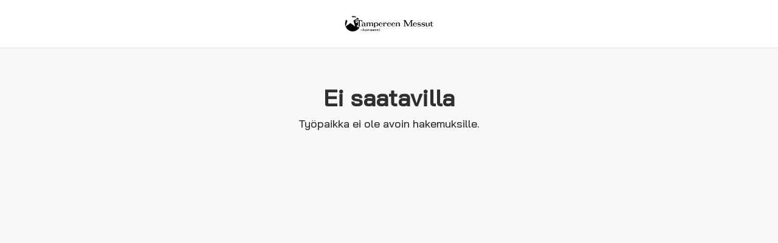

--- FILE ---
content_type: text/html; charset=utf-8
request_url: https://ats.talentadore.com/apply/markkinoinnin-ja-viestinnan-suunnittelija-b2b/m5w404
body_size: 16765
content:
<!DOCTYPE html>
<html lang="fi">
<head>
    <meta http-equiv="X-UA-Compatible" content="IE=edge">
    <meta charset="utf-8">
    <meta name="viewport" content="width=device-width, initial-scale=1, maximum-scale=1, user-scalable=0">
    <meta name="referrer" content="origin-when-cross-origin">
    <meta property="fb:app_id" content="150480106944424">

    <!-- CSS Files -->
    <link rel="stylesheet" href="https://cdnjs.cloudflare.com/ajax/libs/twitter-bootstrap/3.4.1/css/bootstrap.min.css" integrity="sha512-Dop/vW3iOtayerlYAqCgkVr2aTr2ErwwTYOvRFUpzl2VhCMJyjQF0Q9TjUXIo6JhuM/3i0vVEt2e/7QQmnHQqw==" crossorigin="anonymous" />
    <link rel="stylesheet" href="https://cdnjs.cloudflare.com/ajax/libs/jqueryui/1.12.1/themes/smoothness/jquery-ui.min.css">
    <link rel="stylesheet" href="https://cdnjs.cloudflare.com/ajax/libs/font-awesome/4.6.3/css/font-awesome.min.css" integrity="sha256-AIodEDkC8V/bHBkfyxzolUMw57jeQ9CauwhVW6YJ9CA=" crossorigin="anonymous">
    <link rel="stylesheet" href="https://cdnjs.cloudflare.com/ajax/libs/jquery-ui-timepicker-addon/1.6.3/jquery-ui-timepicker-addon.min.css">
    <link rel="stylesheet" href="/static/vendor/bootstrap-social.css">
    <link rel="stylesheet" href="//cdnjs.cloudflare.com/ajax/libs/select2/4.0.5/css/select2.min.css">
    <link rel="stylesheet" href="//code.cloudcms.com/alpaca/1.5.24/bootstrap/alpaca.min.css">
    <link rel="stylesheet" href="https://cdnjs.cloudflare.com/ajax/libs/cropperjs/1.5.8/cropper.css" integrity="sha512-vkRxMWM09+6Se3e5Hzn9IPY5NnY50+1w6WQq5MKOEGO0eGM7o9Ilk6Km09dmdWaX9D9iKm8KHg9ngi7+sP0vbg==" crossorigin="anonymous" />
    <link rel="stylesheet" href="https://cdnjs.cloudflare.com/ajax/libs/intl-tel-input/17.0.12/css/intlTelInput.min.css" integrity="sha512-yye/u0ehQsrVrfSd6biT17t39Rg9kNc+vENcCXZuMz2a+LWFGvXUnYuWUW6pbfYj1jcBb/C39UZw2ciQvwDDvg==" crossorigin="anonymous" />
    <link rel="shortcut icon" href="/static/images/favicon.png">
    <link rel="icon" href="/static/images/favicon.png">
    <title>Ei saatavilla | MPS Enterprises</title>
    <meta name="robots" content="noindex">

    <!-- Early JS Polyfills -->
    <script>
        // IE11 Fix for SP2010
        if (typeof(UserAgentInfo) != 'undefined' && !window.addEventListener) {UserAgentInfo.strBrowser = 1;}
        // Ensure IE compatibility with certain javascript functions
        if (!String.prototype.endsWith) {
            String.prototype.endsWith = function (suffix) {
                return this.indexOf(suffix, this.length - suffix.length) !== -1;
            };
        }
        // Use polyfill to do log10 with IE
        if (!Math.log10) {
            Math.log10 = function (x) {
                return Math.log(x) * Math.LOG10E
            };
        }
    </script>
    
    <!-- LOAD WEBPACK RUNTIME FIRST - THIS IS CRITICAL AND MUST BE IN THE HEAD -->
    <script src="/static/webpack_dist/webpack-runtime.47f420432bacbd8d2c18.js"></script>
    
    
        <script>
function inShare() {
  let url = window.location.href;
  let linkedin_url = "https://www.linkedin.com/sharing/share-offsite/?url=" + url;
  window.open(linkedin_url, "_blank", "width=500,height=650");
}
            // 10ms timeout - Allowing html document to load before insert.
    setTimeout(() => {
let button = '<div class="mpsShare"><button onclick="inShare()"" class="inShare"><div class="icon"> <svg version="1.1" id="Capa_1" xmlns="http://www.w3.org/2000/svg" xmlns:xlink="http://www.w3.org/1999/xlink" x="0px" y="0px" fill="white" width="18px" height="18px" viewBox="0 0 93.06 93.06" style="enable-background:new 0 0 18 18;" xml:space="preserve" > <g> <g> <path d="M11.185,0.08C5.004,0.08,0.001,5.092,0,11.259c0,6.173,5.003,11.184,11.186,11.184c6.166,0,11.176-5.011,11.176-11.184 C22.362,5.091,17.351,0.08,11.185,0.08z"/> <rect x="1.538" y="30.926" width="19.287" height="62.054"/> <path d="M69.925,29.383c-9.382,0-15.673,5.144-18.248,10.022h-0.258v-8.479H32.921H32.92v62.053h19.27V62.281 c0-8.093,1.541-15.932,11.575-15.932c9.89,0,10.022,9.256,10.022,16.451v30.178H93.06V58.942 C93.06,42.235,89.455,29.383,69.925,29.383z"/></g></g></svg></div><span>Share</span></button></div>';
let loc = document.getElementsByClassName('job-ad-footer')[0];

const body = document.getElementsByTagName('body')[0];
const htmlTag = document.getElementsByTagName('html')[0];
const lang = body.lang;
const style = getComputedStyle(body);
const style2 = getComputedStyle(htmlTag);
const applyBtn = document.querySelectorAll(".job-ad-apply-button")



// style order 1 = MPS Enterprises Finland
// style order 2 = MPS Sverige
// style order 3 = MPS Executive and Board Finland
// style2 order 1 = advertised search

let intro_title, intro_text, button_text, button_url, logo_source, apply_btn_text = "";

  // MPS Finland

      if (style.order == 1) {

          // Checking languages
          // Finnish
          if (lang == 'fi') {
              intro_title = "Rekrytointi toteutetaan yhteisty&ouml;ss&auml; MPS-Yhti&ouml;iden kanssa";
              intro_text = "MPS on suomalainen johtajuuden ja työsuhteen elinkaaren asiantuntija. Yli 50 vuoden kokemuksella tiedämme, että hyvä johtaminen ja motivoitunut henkilöstö ovat lähtökohta liiketoiminnan menestykselle. Autamme asiakkaitamme osaajien arvioinnissa ja löytämisessä sekä yksilöiden ja organisaatioiden kehittämisessä. Suomen toimistomme ovat Espoossa, Lahdessa, Kuopiossa, Oulussa, Tampereella, Turussa ja Vaasassa.";
              button_text = "Katso kaikki MPS:n työpaikat";
              button_url = "https://careers.mps.fi/";
              logo_source = "https://f.hubspotusercontent10.net/hubfs/5969317/MPS%20-%20Rekrytointimarkkinointi/MPS%20%20-%20Rekrytointimarkkinointi%20-%20Logot/MPS-ta-logo.png"
              apply_btn_text = "Hae tähän työpaikkaan"
              if(style2.order == 1){
                applyBtn[0].innerText = apply_btn_text
                applyBtn[1].innerText = apply_btn_text
                loc.insertAdjacentHTML('beforebegin', button);
                }

          }

          // English
          else if (lang == "en") {
              intro_title = "Recruitment is carried out in cooperation with MPS Enterprises.";
              intro_text = "MPS is a Finnish expert in leadership and employment life cycle. With over 50 years of experience, we know that good management and motivated people form the basis for business success. We help our clients to evaluate and find experts and to develop individuals and organizations. Our Finnish offices are in Espoo, Lahti, Kuopio, Oulu, Tampere, Turku and Vaasa.";
              button_text = "View all open positions via MPS";
              button_url = "https://careers.mps.fi/";
              logo_source = "https://f.hubspotusercontent10.net/hubfs/5969317/MPS%20-%20Rekrytointimarkkinointi/MPS%20%20-%20Rekrytointimarkkinointi%20-%20Logot/MPS-ta-logo.png"
              apply_btn_text = "Apply for this position"
              if(style2.order == 1){
                applyBtn[0].innerText = apply_btn_text
                applyBtn[1].innerText = apply_btn_text
                loc.insertAdjacentHTML('beforebegin', button);
                }
                
          }

          // Swedish
          else if (lang == "sv") {
              intro_title = "Rekryteringen sker i samarbete med MPS Enterprises.";
              intro_text = "MPS är en finsk expert inom ledarskap och rekrytering. Med över 50 års erfarenhet vet vi att gott ledarskap och motiverade människor utgör grunden för affärsframgång. Vi hjälper våra kunder att utvärdera och hitta experter, samt att utveckla individer och organisationer. Våra finska kontor finns i Esbo, Lahtis, Kuopio, Uleåborg, Tammerfors, Åbo och Vasa.";
              button_text = "Alla lediga jobb via MPS";
              button_url = "https://careers.mps.fi/";
              logo_source = "https://f.hubspotusercontent10.net/hubfs/5969317/MPS%20-%20Rekrytointimarkkinointi/MPS%20%20-%20Rekrytointimarkkinointi%20-%20Logot/MPS-ta-logo.png"
              apply_btn_text = "Sök jobbet"
              if(style2.order == 1){
                applyBtn[0].innerText = apply_btn_text
                applyBtn[1].innerText = apply_btn_text
                loc.insertAdjacentHTML('beforebegin', button);
                }
          }

            // Calling initExtraElements function to insert html documents.
            initExtraElements(intro_title, intro_text, button_text, button_url, logo_source);

// MPS Sverige

      } else if (style.order == 2) {
          // English
          if (lang == "en") {
                intro_title = "Recruitment is carried out in cooperation with MPS Sverige.";
                intro_text = "MPS Sverige is part of MPS Enterprises, founded in 1974, with operations in Sweden since 1982. MPS is an expert in leadership and employment life cycle. With over 50 years of experience, we know that good management and motivated people form the basis for business success. We help our clients to evaluate and find experts and to develop individuals and organizations.";
                button_text = "View all open positions via MPS";
                button_url = "https://careers.mps.fi/";
                logo_source = "https://f.hubspotusercontent10.net/hubfs/5969317/MPS%20-%20Rekrytointimarkkinointi/MPS%20%20-%20Rekrytointimarkkinointi%20-%20Logot/MPS-ta-logo.png"
                apply_btn_text = "Apply for this position"
                if(style2.order == 1){
                  applyBtn[0].innerText = apply_btn_text
                  applyBtn[1].innerText = apply_btn_text
                  loc.insertAdjacentHTML('beforebegin', button);
                  }
            }

            // Swedish
            else if (lang == "sv") {
                intro_title = "Rekryteringen sker i samarbete med MPS Sverige.";
                intro_text = "MPS Sverige är en del av MPS Enterprises, som grundades 1974, och är verksamt i Sverige sedan 1982. MPS är en expert på ledarskap och chefsrekrytering. Med över 50 års erfarenhet vet vi att gott ledarskap och motiverade människor är grunden för affärsframgång. Vi hjälper våra kunder att utvärdera och hitta experter och att utveckla individer och organisationer.";
                button_text = "Alla lediga jobb via MPS";
                button_url = "https://careers.mps.fi/";
                logo_source = "https://f.hubspotusercontent10.net/hubfs/5969317/MPS%20-%20Rekrytointimarkkinointi/MPS%20%20-%20Rekrytointimarkkinointi%20-%20Logot/MPS-ta-logo.png"
                apply_btn_text = "Sök jobbet"
                if(style2.order == 1){
                  applyBtn[0].innerText = apply_btn_text
                  applyBtn[1].innerText = apply_btn_text
                  loc.insertAdjacentHTML('beforebegin', button);
                  }
            }

            // Calling initExtraElements function to insert html documents.
            initExtraElements(intro_title, intro_text, button_text, button_url, logo_source);
      }

// MPS E&B Finland


else if (style.order == 3) {
          // Finnish
          if (lang == 'fi') {
              intro_title = "Rekrytointi toteutetaan yhteisty&ouml;ss&auml; MPS-Yhti&ouml;iden kanssa";
              intro_text = "MPS Executive & Board on yksi johtavista suorahakuyrityksistä Suomessa. Toimintamme perustuu korkeaan laatuun ja ehdottomaan luottamuksellisuuteen. Kansainvälinen verkostomme mahdollistaa toimeksiantojen toteuttamisen sekä ulkomailla että kotimaassa. Tuemme asiakkaittemme menestystä löytämällä sopivimmat avainhenkilöt.";
              button_text = "Katso kaikki MPS:n työpaikat";
              button_url = "https://careers.mps.fi/";
              logo_source = "https://mps.fi/hubfs/MPS%20-%20Rekrytointimarkkinointi/MPS%20%20-%20Rekrytointimarkkinointi%20-%20Logot/MPS_EXS_ta_taustalla.png"
          }

          // English
          else if (lang == "en") {
              intro_title = "Recruitment is carried out in cooperation with MPS Enterprises.";
              intro_text = "MPS Executive & Board is one of the leading Executive Search companies in Finland. Our work is based on the highest quality and absolute confidentiality. Our international network enables us to complete assignments both abroad and locally. We support our customers’ success by finding the most suitable leaders.";
              button_text = "View all open positions via MPS";
              button_url = "https://careers.mps.fi/";
              logo_source = "https://mps.fi/hubfs/MPS%20-%20Rekrytointimarkkinointi/MPS%20%20-%20Rekrytointimarkkinointi%20-%20Logot/MPS_EXS_ta_taustalla.png"
          }

          // Swedish
          else if (lang == "sv") {
              intro_title = "Rekryteringen sker i samarbete med MPS Enterprises.";
              intro_text = "MPS Executive & Board är ett av de ledande Executive Search företagen i Finland. Vårt arbete bygger på hög kvalitet och absolut sekretess. Vårt internationella nätverk gör det möjligt för oss att utföra uppdrag både utomlands och lokalt. Vi stöder våra kunders framgång genom att hitta de mest lämpliga nyckelpersonerna.";
              button_text = "Alla lediga jobb via MPS";
              button_url = "https://careers.mps.fi/";
              logo_source = "https://mps.fi/hubfs/MPS%20-%20Rekrytointimarkkinointi/MPS%20%20-%20Rekrytointimarkkinointi%20-%20Logot/MPS_EXS_ta_taustalla.png"
          }
            
            // Calling initExtraElements function to insert html documents.
            initExtraElements(intro_title, intro_text, button_text, button_url, logo_source);
      }

  }, 10);

  // Function that insert given params to inset html documents to header and footer.
  const initExtraElements = (intro_title, intro_text, button_text, button_url, logo_source) => {
      // Getting job ad's header and footer.
      const jobAdHeader = document.querySelector('.job-ad-header');
      const jobAdFooter = document.querySelector('.job-ad-footer');
      const applyBtnStyleSelect = document.querySelectorAll(".job-ad-apply-button")
      const btnStyles = getComputedStyle(applyBtnStyleSelect[0]);

      // Preparing htmls.
      const btn = '<a class="job-ad-button-rounded primary job-ad-custom-mps-button mpsInsert1" href="https://careers.mps.fi/" style="border: 1px solid '+btnStyles.borderColor+'">' + button_text + '</a>';
      const intro = '<div class="mps-intro"><br><p><a target="_blank" href="https://www.mps.fi/"><img alt="" style="float: left; width: 160px" src="'+logo_source+'" /></a>' + intro_title + '</p> <p>' + intro_text + '</p><br></div>';

      // Apply the documents to right positions (to header and footer).
      jobAdHeader.append(stringToHtml(btn));
      jobAdFooter.prepend(stringToHtml(intro));

  };

  // convert strings to html documents.
  const stringToHtml = (htmlString) => {
      let html = document.createElement('div');
      html.innerHTML = htmlString.trim();
      return html.firstChild;
  }

</script>



<!-- Google Tag Manager -->
<script>(function(w,d,s,l,i){w[l]=w[l]||[];w[l].push({'gtm.start':
new Date().getTime(),event:'gtm.js'});var f=d.getElementsByTagName(s)[0],
j=d.createElement(s),dl=l!='dataLayer'?'&l='+l:'';j.async=true;j.src=
'https://www.googletagmanager.com/gtm.js?id='+i+dl;f.parentNode.insertBefore(j,f);
})(window,document,'script','dataLayer','GTM-P5LZ5K5');</script>
<!-- End Google Tag Manager -->

<!-- Google Tag Manager (noscript) -->
<noscript><iframe src="https://www.googletagmanager.com/ns.html?id=GTM-P5LZ5K5"
height="0" width="0" style="display:none;visibility:hidden"></iframe></noscript>
<!-- End Google Tag Manager (noscript) -->

<!-- Global site tag (gtag.js) - Google Analytics -->
<script async src="https://www.googletagmanager.com/gtag/js?id=UA-91776422-11"></script>
<script>
  window.dataLayer = window.dataLayer || [];
  function gtag(){dataLayer.push(arguments);}
  gtag('js', new Date());

  gtag('config', 'UA-91776422-11');


</script>
<!-- End of Global site tag (gtag.js) - Google Analytics -->
    <link rel="stylesheet" href="/static/less/public_style.css?v=4.7.0av156-9821088">
    <style>
        .main-header, .main-footer .talentadore-social_links {
            display: none;
        }

        .main-container {
            padding-top: 0;
            padding-bottom: 0;
        }


        ::-moz-selection {
            background: #00239c;
            color: #FFF;
        }
        ::selection {
            background: #00239c;
            color: #FFF;
        }

        *:focus {
            outline-color: #00239c !important;
        }

        .public-view .heading,
        .public-view a,
        a,
        a:hover,
        legend.alpaca-container-label {
            color: #00239c;
        }

        .public-view .submit,
        .public-view .button-rounded.primary,
        .public-view .job-ad-button-rounded.primary {
            color: white;
            border-color: #00239c;
            background-color: #00239c;
        }

        .public-view .alpaca-array-toolbar-action.btn,
        .public-view .job-custom-ghost-color {
            color: #00239c;
            border-color: #00239c;
            background-color: transparent;
        }

        .public-view .job-custom-color,
        .public-view .job-custom-color:hover,
        .public-view .job-custom-color:active {
            color: #00239c;
        }

        #cookie-consent-overlay .job-custom-color {
            color: #00239c;
        }

        #cookie-consent-overlay a.button-rounded.secondary {
            color: #00239c;
            border-color: #00239c;
        }

        #cookie-consent-overlay a.button-rounded.primary {
            background-color: #00239c;
            border-color: #00239c;
        }

        .public-view .submit:disabled {
            opacity: 0.2;
        }

        .job-ad-custom-mps-button {
    color: #00239c;
    float: right;
    margin-right: 0.5em
    }
.mps-intro {
    font-size: 12px
    }
a {
    transition: 0.25s
    }
a:focus, a:hover {
    outline: 5px !important;
    outline-offset: -2px !important;
    -webkit-box-shadow: 0 0 1px, 0 0 8px !important;
    box-shadow: 0 0 1px, 0 0 8px !important
    }
.mpsShare {
    margin-right: 3em;
    margin-top: 25px;
    display: flex;
    justify-content: right
    }
@media (max-width: 767px) {
    .mpsShare {
        justify-content: center;
        margin-right: 0
        }
    .job-ad-header {
        display: flex;
        flex-wrap: wrap
        }
    .job-ad-header > * {
        flex: 0 0 100%
        }
    .job-ad-header > img {
        order: 1;
        flex: 0 0 100px;
        height: auto;
        padding: 0;
        margin-bottom: 10px !important
        }
    .job-ad-header > .job-ad-apply-button {
        order: 3;
        margin: 5px 0
        }
    .job-ad-header > .job-ad-custom-mps-button {
        order: 2;
        margin: 5px 0
        }
    .job-ad-custom-mps-button {
        float: none;
        display: inline-block;
        margin-right: auto
        }
    }
.inShare {
    display: flex;
    align-items: center;
    background: #0077b5;
    border: 1px solid #0077b5;
    border-radius: 4px;
    padding: 8px 8px;
    cursor: pointer;
    transition: 0.25s
    }
.inShare:hover, .inShare:focus {
    background: #006397
    }
.inShare .icon {
    margin-right: 8px
    }
.inShare span {
    color: white;
    font-size: 14px;
    font-weight: 600
    }
p, li {
    font-weight: 500
    }
    </style>
</head>
<body lang="fi" data-timezone="Europe/Helsinki" data-user-id="">
    <!-- Your Body HTML -->
    <div class="container-fluid main-container">
        <nav class="main-header navbar navbar-default navbar-fixed-top" id="header">
            <div class="navbar-header">
                <a class="navbar-brand" href="/">
                    <img src="/static/images/TalentAdore-logo.png" alt="Logo">
                </a>
            </div>
        </nav>
        <noscript>
            <div class="row">
                <div class="col-xs-12 noscriptmsg">
                    <p>JavaScript on pois päältä. Salli JavaScript saadaksesi parhaan rekrytointikokemuksen.</p>
                </div>
            </div>
        </noscript>
        <div id="system-notifications">
            
        </div>
        <div class="row">
    <div class="container-fluid public-view" id="public-view-job-not-available">
        <nav class="navbar navbar-default navbar-fixed-top" id="public-header">
            <div class="text-center">
                <img src="https://s3-eu-west-1.amazonaws.com/feedback-production/luploads/706_26942_20230223091158DqDqOrDJR4.png" class="logo" alt="Logo">
            </div>
        </nav>
        <div class="background-image"></div>
        <div class="public-view-main-content">
            <div class="row">
                <div class="col-xs-12">

<div class="container text-center top-margin">
    <h3>Ei saatavilla</h3>
    <h4>Työpaikka ei ole avoin hakemuksille.</h4>
</div>

                </div>
            </div>
        </div>
        <div class="row">
            <footer class="public-view-footer">
                <div class="public-view-footer-top-bar"></div>
                <div class="public-view-footer-bottom-bar">
                    <a href="https://talentadore.com/" target="_blank" rel="noopener noreferrer">
                        <img src="/static/images/powered_by_TA_color.svg" class="powered-by-ta-logo" alt="Powered by TalentAdore">
                    </a>
                </div>
            </footer>
        </div>
    </div>


    <div id="public-view-attributes"
        data-company_hash="4Rn"
        data-custom_strings='{"Company users": "Yrityksen k\u00e4ytt\u00e4j\u00e4t", "Expire introduction": "P\u00e4\u00e4t\u00e4 esittelyn voimassaolo", "Please fix the errors and try again.": "Korjaa virheet ja yrit\u00e4 uudelleen.", "Submit all answers": "L\u00e4het\u00e4 kaikki vastaukset", "Thank you!": "Kiitos!", "Your answers were submitted successfully.": "Vastauksesi l\u00e4hetettiin onnistuneesti.", "about_us": "Tietoa meist\u00e4", "add_your_picture": "Lis\u00e4\u00e4 kuvasi", "additional_info_saving_close_tab": "Voit nyt sulkea selaimen", "additional_info_saving_saved_successfully": "Tietosi tallennettiin onnistuneesti.", "additional_info_saving_thankyou": "Kiitos", "additional_info_send": "L\u00e4het\u00e4", "additional_info_title": "Lis\u00e4tietoa", "address_on_map": "Osoite kartalla", "allowed_filetypes_types": "Sallitut tiedostomuodot: .png, .jpg, .jpeg, .pdf, .txt, .doc, .docx, .zip, .odt, .odp, .mp3, .ppt, .pptx. Max tiedostokoko 10 MB", "api_error": "API virhe", "application_saved_close_tab": "Voit nyt sulkea selaimen", "application_saved_saved_successfully": "Tietosi tallennettiin onnistuneesti.", "application_saved_saved_successfully_no_edit": "Hakemuksesi tallennettiin onnistuneesti.", "application_saved_thank_you": "Kiitos", "application_saving_unsuccessfull_application_reviews": "Hakemuksesi on jo k\u00e4sitelty.", "application_saving_unsuccessfull_contact_person_to_change": "Ole tarvittaessa yhteydess\u00e4 rekrytoinnin yhteyshenkil\u00f6\u00f6n.", "application_saving_unsuccessfull_editing_disabled": "Muokkaaminen ei ole en\u00e4\u00e4 sallittua", "applied_for": "Haettu ty\u00f6paikka", "apply_at_latest": "Hae viimeist\u00e4\u00e4n", "apply_between_due_and_start_date": "J\u00e4t\u00e4 tietosi alkaen {} ja viimeist\u00e4\u00e4n {}", "apply_for_this_position": "J\u00e4t\u00e4 tietosi teht\u00e4v\u00e4\u00e4n", "apply_page_footer_text": "", "attachments": "Liitteet", "benefits": "Tarjoamme", "browse_files": "Selaa tiedostoja", "by": "tekij\u00e4 {}", "cancel": "Peruuta", "candidate_information_application_expiration_date": "Hakemustietojen s\u00e4ilytt\u00e4misen p\u00e4\u00e4ttymisp\u00e4iv\u00e4", "candidate_information_applications_data": "Hakijan tietoja", "candidate_information_edit_application_here": "T\u00e4\u00e4ll\u00e4 voit muokata tietojasi", "candidate_information_evaluation": "Arviointi", "candidate_information_messages": "Viestit", "candidate_information_notes": "Muistiinpanot", "candidate_information_stored_information": "T\u00e4ss\u00e4 j\u00e4rjestelm\u00e4\u00e4n tallennetut tiedot sinusta", "candidate_information_timeline": "Tapahtumat", "candidate_listing": "Hakijalista", "change": "Muuta", "choose_interview_slot_already_confirmed": "Olet jo vahvistanut haastattelun", "choose_interview_slot_ask_for_time": "Pyyd\u00e4 uutta aikaa: {email}", "choose_interview_slot_confirm": "Vahvista", "choose_interview_slot_confirm_timezone": "Aikavy\u00f6hykkeesi", "choose_interview_slot_contact_for_concerns": "Jos sinulla on kysytt\u00e4v\u00e4\u00e4, ota yhteytt\u00e4 {email}", "choose_interview_slot_interview_booking": "Haastattelun varaaminen", "choose_interview_slot_no_times_available_request": "Aikoja ei ole saatavilla, ole hyv\u00e4 ja pyyd\u00e4 uutta aikaa: {inviter_email}", "choose_interview_slot_provide_phone_number": "Anna puhelinnumerosi", "choose_interview_slot_request_new_time": "Pyynt\u00f6 uudelle haastatteluajalle", "choose_interview_slot_select_time_interview": "Valitse haastattelun aika", "choose_interview_slot_send_sms_reminder": "L\u00e4het\u00e4 minulle tekstiviestimuistutus", "choose_interview_slot_sure_correct_number": "Varmista, ett\u00e4 puhelinnumerosi on oikein", "clear": "Tyhjenn\u00e4", "click_to_subscribe_again": "Paina t\u00e4st\u00e4 tilataksesi uudelleen", "close": "Sulje", "comment": "Kommentti", "comments": "Kommentit", "confirm": "Vahvista", "confirm_talent_community_data_not_available": "Tietosi eiv\u00e4t ole en\u00e4\u00e4 saatavissa organisaatiomme Talent Communityssa.", "confirm_talent_community_data_stored": "Tietosi ovat tallentuneet organisaatiomme Talent Communityyn. Voit koska tahansa peruuttaa j\u00e4senyytesi klikkaamalla", "confirm_talent_community_thankyou_for_answer": "Kiitos vastauksestasi", "confirm_talent_community_this_link": "t\u00e4t\u00e4 linkki\u00e4", "confirm_talent_leaving_heading": "Vahvista tietojen poistaminen", "confirm_talent_leaving_text": "Oletko varma, ett\u00e4 haluat tietosi poistettavan Talent Communitysta?", "contact": "Ota yhteytt\u00e4:", "continue": "Jatka", "cookie_preferences": "Ev\u00e4steasetukset", "cookie_preferences_accept_all": "Hyv\u00e4ksy kaikki ev\u00e4steet", "cookie_preferences_accept_selected": "Hyv\u00e4ksy valitut ev\u00e4steet", "cookie_preferences_description": "Ev\u00e4steiden avulla tarjoamme paremman k\u00e4ytt\u00f6kokemuksen ja henkil\u00f6kohtaisemman palvelun. Kun hyv\u00e4ksyt ev\u00e4steet, voimme kehitt\u00e4\u00e4 palveluistamme entist\u00e4 parempia ja pystymme tarjoamaan sinulle kiinnostavia sis\u00e4lt\u00f6j\u00e4. Sin\u00e4 hallitset ev\u00e4steit\u00e4si ja voit muuttaa ev\u00e4steasetuksiasi milloin tahansa.", "cookie_preferences_edit": "Muokkaa ev\u00e4steasetuksia", "cookie_preferences_essential": "V\u00e4ltt\u00e4m\u00e4tt\u00f6m\u00e4t toiminnalliset ev\u00e4steet", "cookie_preferences_essential_description": "Ev\u00e4steet ovat aina k\u00e4yt\u00f6ss\u00e4, jotta palvelumme toimivat.", "cookie_preferences_link_text": "Lue lis\u00e4\u00e4 ev\u00e4steist\u00e4mme.", "cookie_preferences_service_development": "Ev\u00e4steet, joilla kehit\u00e4mme palvelujamme", "cookie_preferences_service_development_description": "Kehit\u00e4mme palveluitamme p\u00e4ivitt\u00e4in. Ev\u00e4steet auttavat meit\u00e4 ymm\u00e4rt\u00e4m\u00e4\u00e4n, miten sivustomme palveluita k\u00e4ytet\u00e4\u00e4n ja mit\u00e4 niilt\u00e4 toivotaan. Ev\u00e4steiden avulla voimme luoda palveluistamme entist\u00e4kin parempia.", "delete": "Poista", "delete_candidate_description": "Haluatko varmasti poistaa?", "delete_candidate_title": "Poista t\u00e4m\u00e4 hakijaesittely", "download_link": "Klikkaa t\u00e4t\u00e4 linkki\u00e4, jos liite ei n\u00e4y alla", "drag_and_drop": "Ved\u00e4 ja pudota tiedostot t\u00e4h\u00e4n", "edit": "Muokkaa", "edit_history": "Muokkaushistoria", "edit_introduction_title": "Muokkaa hakijaesittely\u00e4", "edited": "Viimeksi muokattu", "email": "S\u00e4hk\u00f6posti", "employment_type": "Ty\u00f6suhteen tyyppi", "employment_type_value": "", "evaluation": "Arviointi", "evaluation_score": "Arvioinnin tulos", "expectation_from_candidate": "Odotamme hakijalta seuraavia asioita:", "file_is_not_allowed": "Tiedostotyyppi ei ole sallittu", "file_is_not_allowed_try_file_type": "Tiedosto ei ole sallittu. Sallitut tiedostomuodot: .png, .jpg, .jpeg, .pdf, .txt, .doc, .docx, .zip, .odt, .odp, .mp3, .ppt, .pptx", "file_is_too_large_limit": "Tiedoston pit\u00e4\u00e4 olla alle 10 mb", "fill_in_your_information_with_linkedIn": "Lis\u00e4\u00e4 perustietosi LinkedInist\u00e4", "first_application_date": "J\u00e4t\u00e4 tietosi alkaen", "high_priority": "Korkea t\u00e4rkeys", "homepage": "Kotisivu", "introduce_candidate_description": "Hallitse hakijan esittelyn asetuksia ja mieltymyksi\u00e4 tai tarkastele sen muokkaushistoriaa", "introduce_candidate_title": "Hakijaesittely", "invite": "Kutsu", "invite_recipient": "Kutsu vastaanottaja", "inviter_extra_message": "Mik\u00e4 seuraavista ajoista sopisi sinulle parhaiten?", "inviter_message": "Olen kutsunut sinut {phase}un ty\u00f6paikkaan {position} j\u00e4tt\u00e4m\u00e4si hakemuksesi perusteella. {inviter_extra_message}{signature}", "job_ad_notice": "Videotallennusominaisuutemme ei ole v\u00e4liaikaisesti k\u00e4yt\u00f6ss\u00e4 \u003cstrong\u003emaanantaina 14. hein\u00e4kuuta klo 7.00\u20139.00 UTC\u003c/strong\u003e suunnitellun huollon vuoksi. Palaa my\u00f6hemmin t\u00e4ytt\u00e4\u00e4ksesi hakemuksesi. Kiitos k\u00e4rsiv\u00e4llisyydest\u00e4si ja ymm\u00e4rryksest\u00e4si!", "job_not_open_for_applying": "Ty\u00f6paikka ei ole avoin hakemuksille.", "join_job_alert_fill_information": "Ole hyv\u00e4 ja t\u00e4yt\u00e4 tietosi alle.", "join_job_alert_language": "Kieli", "join_job_alert_meta_tag": "Liittym\u00e4ll\u00e4 ty\u00f6paikkavahti -palveluumme saat p\u00e4ivityksi\u00e4 ja ensik\u00e4den tietoa mielenkiintoisista ty\u00f6paikoista yrityksess\u00e4mme. Ty\u00f6paikkavahti-toiminnallisuuden mahdollistaa TalentAdore.", "join_our_tc_add_profile_picture": "Lis\u00e4\u00e4 profiilikuva", "join_our_tc_change": "Muuta", "join_our_tc_fill_information": "Ole hyv\u00e4 ja t\u00e4yt\u00e4 tietosi alle.", "join_our_tc_join": "Liity", "join_our_tc_join_our_tc": "Liity Talent Communityymme pysy\u00e4ksesi ajan tasalla uusista uramahdollisuuksista yrityksess\u00e4mme!", "join_our_tc_language": "Kieli", "join_our_tc_meta_tag": "Littym\u00e4ll\u00e4 Talent Communityymme, pysyt ajantasalla uusista uravaihtoehdoista yrityksess\u00e4mme. Talent Communityn mahdollistaa TalentAdore Hire.", "join_our_tc_upload": "Valitse tiedosto", "last_application_date": "J\u00e4t\u00e4 tietosi viimeist\u00e4\u00e4n", "leave": "Poistu", "leave_an_open_application": "J\u00e4t\u00e4 avoin hakemus", "leave_talent_community": "Poistu Talent Communitysta", "location": "Sijainti", "logo": "Logo", "low_priority": "Matala t\u00e4rkeys", "material_and_notes": "Materiaali \u0026 muistiinpanot", "medium_priority": "Keskitason t\u00e4rkeys", "message_from": "Viesti henkil\u00f6lt\u00e4", "message_log_heading": "Viestiloki", "message_sent_successfully": "Viesti l\u00e4hetetty onnistuneesti", "missing_required_field": "Joitain kentti\u00e4 puuttuu", "mode": "Tila", "month": "kuukautta", "months": "kuukautta", "next": "seuraava", "no_application_data_provided": "Hakemuksen tietoja ei ole lis\u00e4tty", "no_attachments": "Liitteit\u00e4 ei l\u00f6ytynyt", "no_contact_information_provided": "Yhteystietoja ei ole lis\u00e4tty", "no_data_for": "Ei tietoja kohteelle {}", "no_fields_to_share_provided": "Jaettavia hakijatietoja ei ole valittu", "no_sharing_expiration_provided": "Viimeist\u00e4 voimassaolop\u00e4iv\u00e4\u00e4 ei ole lis\u00e4tty", "no_title_provided": "Otsikkoa ei ole lis\u00e4tty", "not_available": "Ei saatavilla", "og_image": "", "or": "tai", "or_capital": "TAI", "overall_rating": "Kokonaisarvio", "phone": "Puhelin", "prev": "edellinen", "preview": "Esikatsele", "public_referral_fill_info": "Ole hyv\u00e4 ja t\u00e4yt\u00e4 tietosi alle.", "public_referral_info_of_referred": "Tiedot henkil\u00f6st\u00e4, jota haluat suositella", "public_referral_language": "Kieli", "public_referral_refer": "Suosittele", "public_referral_thankyou_for_referring": "Kiitos, ett\u00e4 suosittelet uusia kykyj\u00e4 yrityksellemme.", "public_referral_your_info": "Sinun tietosi", "rating2_thank_you": "Kiitos", "rating_exists_already_received": "Olemme jo saaneet arviosi, kiitos!", "rating_exists_close_tab": "Voit nyt sulkea selaimen", "rating_exists_thankyou": "Kiitos", "rating_thankyou_feedback_anonymous": "Palaute on anonyymia.", "rating_thankyou_feel_free": "Voit my\u00f6s vapaasti antaa muuta palautetta. Se merkitsee meille paljon!", "rating_thankyou_send_feedback": "L\u00e4het\u00e4", "rating_thankyou_thankyou": "Kiitos arviostasi!", "recright_video_question_consent_header": "Vastataksesi videokysymyksiin, pyyd\u00e4mme sinua jakamaan s\u00e4hk\u00f6postiosoitteesi Recrightin kanssa.", "recright_video_question_consent_text": "Hyv\u00e4ksyn s\u00e4hk\u00f6postiosoitteen jakamisen Recrightin kanssa", "recright_video_question_header": "Videoesittely", "recright_video_question_text": "Voit halutessasi lis\u00e4t\u00e4 hakemukseesi videoesittelyn.", "recright_video_question_text_required": "L\u00e4het\u00e4 videovastaus (pakollinen vaihe).", "referral_saved_info_close_tab": "Voit nyt sulkea selaimen", "referral_saved_info_saved_successfully": "Tiedot tallennettiin onnistuneesti.", "referral_saved_thankyou": "Kiitos", "renew_edit_link_description": "", "renew_edit_link_title": "Linkkisi on vanhentunut.", "renew_send": "L\u00e4het\u00e4 uusi linkki", "report_link_here": "Testitulosten linkki", "requirements_from_applicants": "Odotamme hakijalta seuraavia asioita:", "save_application": "Tallenna tiedot", "save_as_draft": "Tallenna luonnoksena", "save_short_and_preview": "Tallenna \u0026 esikatsele", "save_talent_form": "Tallenna", "save_talent_form_email": "Tallenna", "select_introduction": "Valitse p\u00e4ivitett\u00e4v\u00e4 esittely", "send": "l\u00e4het\u00e4", "send_application": "Tallenna tiedot", "send_email": "L\u00e4het\u00e4", "send_email_placeholder": "L\u00e4het\u00e4 s\u00e4hk\u00f6postia", "send_introduction": "L\u00e4het\u00e4 hakijaesittely", "settings": "Asetukset", "share_introduction": "Jaa esittely", "show_all_messages": "N\u00e4yt\u00e4 kaikki viestit", "show_inviter_name": "visible", "show_inviter_portrait": "visible", "show_less": "N\u00e4yt\u00e4 v\u00e4hemm\u00e4n", "show_more": "N\u00e4yt\u00e4 enemm\u00e4n", "show_more_info": "N\u00e4yt\u00e4 enemm\u00e4n", "show_startdate": true, "subscribe": "Tilaa", "subscribe_to_our_job_alerts": "Tilaa ty\u00f6paikkavahti-ilmoitukset", "successfully_filled_information_from_your_linkedIn": "Tiedot kopioitu onnistuneesti lomakkeelle. Tarkista tiedot ja tallenna.", "talent_confirmation_exists_already": "Saimme jo vahvistuksesi, kiitos!", "talent_confirmation_exists_close_tab": "Voit nyt sulkea selaimen", "talent_confirmation_exists_thankyou": "Kiitos", "talent_email_saved_successfully": "L\u00e4het\u00e4mme sinulle pian linkin, jonka kautta voit muokata profiilitietojasi.", "talent_email_saved_thank_you": "S\u00e4hk\u00f6postiosoitteesi on tallennettu", "talent_email_subscribed_thank_you": "Olet tehnyt tilauksen", "talent_email_unsubscribed": "Olet perunut tilauksen", "talent_form_add_profile_picture": "Lis\u00e4\u00e4 profiilikuva", "talent_form_email_description_add": "Liittym\u00e4ll\u00e4 Talent Communityymme tulet huomioiduksi osaamisesi kannalta kiinnostavien ty\u00f6teht\u00e4vien osalta MPS:n asiakasorganisaatioiden rekrytoinneissa. L\u00e4het\u00e4mme antamaasi s\u00e4hk\u00f6postiosoitteeseen linkin, jota klikkaamalla p\u00e4\u00e4set t\u00e4ytt\u00e4m\u00e4\u00e4n tai my\u00f6hemmin muokkaamaan profiilitietosi.", "talent_form_email_description_edit": "Jos s\u00e4hk\u00f6postiosoitteesi muuttuu, l\u00e4het\u00e4mme sinulle uuden linkin, josta p\u00e4\u00e4set muokkaamaan Talent Community -tietojasi.", "talent_form_email_page_email_input": "S\u00e4hk\u00f6posti", "talent_form_email_page_heading_add": "Tervetuloa MPS Talent Communityymme!", "talent_form_email_page_heading_edit": "Vahvista s\u00e4hk\u00f6postiosoitteesi", "talent_form_language": "Kieli", "talent_form_page_allow_filetype": "Sallitut tiedostomuodot: .png, .jpg, .jpeg, .pdf, .txt, .doc, .docx, .zip, .odt, .odp, .mp3, .ppt, .pptx. Max tiedostokoko 10 MB", "talent_form_page_change_text": "Muuta", "talent_form_page_description": "", "talent_form_page_heading": "Muokkaa tietojasi", "talent_saved_close_tab": "Voit nyt sulkea selaimen", "talent_saved_saved_successfully": "Tietosi tallennettiin onnistuneesti.", "talent_saved_thank_you": "Kiitos", "talent_you_are_removed_header": "Olet nyt p\u00e4\u00e4tt\u00e4nyt Talent Community -j\u00e4senyytesi", "talent_you_are_removed_tab": "Voit nyt sulkea selaimen", "talent_you_are_removed_text": "Toivotamme sinulle kaikkea hyv\u00e4\u00e4 tulevaisuudessasi.", "to_confirm_your_desire_to_unsubscribe_click_here": "Vahvista tilauksesi peruuttaminen \u003ca href=\u0027{}\u0027\u003eklikkaamalla t\u00e4st\u00e4\u003c/a\u003e", "unsubscribe": "Peruuta tilaus", "unsubscribed_in_error_click_to_subscribe_again": "Jos olet perunut tilauksen vahingossa, \u003ca href=\u0027{}\u0027\u003epaina t\u00e4st\u00e4 tilataksesi uudelleen\u003c/a\u003e.", "update_introduction_title": "P\u00e4ivit\u00e4 hakijaesittely\u00e4", "upload_new": "Lataa uusi", "upload_photo": "Lataa kuva", "validation_error": "Virhe tarkistuksessa", "video_interview": "Videohaastattelu", "video_question_fill_email": "T\u00e4yt\u00e4 s\u00e4hk\u00f6postiosoitteesi nauhoittaaksesi videon.", "video_question_fill_email_and_consent": "T\u00e4yt\u00e4 s\u00e4hk\u00f6postiosoitteesi ja hyv\u00e4ksy tietosuojak\u00e4yt\u00e4nt\u00f6, jotta voit tallentaa videon.", "view": "Katso", "view_fullscreen": "N\u00e4yt\u00e4 koko n\u00e4yt\u00f6ll\u00e4", "who_we_are_looking_for": "Etsim\u00e4mme henkil\u00f6", "withdraw_from_the_process": "Vet\u00e4ydyn prosessista", "withdrawn_thankyou_close_tab": "Voit nyt sulkea selaimen", "withdrawn_thankyou_withdrawn_wishes": "Toivotamme sinulle kaikkea hyv\u00e4\u00e4 tulevaisuudessasi.", "years": "vuotta", "your_advantage": "Lis\u00e4ksi eduksesi on:"}'
    ></div>
            <div id="modal-root"></div>
        </div>
    </div>
    <!-- ... indicators, etc. ... -->
    <div id="global-saving-indicator">
        <img class="saving-indicator-spinner" src="/static/images/saving-indicator-2.gif" alt="Muutoksia tallennetaan">
        <div class="saving-indicator-message">Muutoksia tallennetaan</div>
        <div class="saving-indicator-saved"><span class="icon-svg-check-circle"></span> Tallennettu!</div>
    </div>
    <div id="main_layout_attributes"
        data-csrf_token="IjhiNzdjNGFjMGNmNTUxNTEyOWY5MTM1NWQzZWJhOTMxOWZhMTViMWEi.aXaNgQ.VIQuJkAl7_1OamuS9GMn2Iboe5A"
        data-qr_code_i18n="Lue QR-koodi puhelimellasi soittaaksesi hakijalle"
        data-already_exists_i18n="on jo olemassa"
        data-clear_i18n="Tyhjennä"
        data-back_to_shopping_cart_button='<div class="back-to-shopping-cart-container">
    <a class="btn btn-link back-to-shopping-cart">
        <span class="icon-svg-chevron-left"></span>
        Takaisin valintoihin
    </a>
</div>
'
        data-confirm_close_heading_i18n="Vahvista ikkunan sulkeminen"
        data-confirm_close_description_i18n="Oletko varma että haluat sulkea ikkunan? Kaikki muutokset häviää."
        data-confirm_close_submit_i18n="Kyllä, sulje ikkuna"
        data-cancel_i18n="Peruuta"
        data-yes_i18n="Kyllä"
        data-file_has_changed_i18n="Tiedosto on muuttunut. Ole hyvä, ja lataa se uudestaan."
        data-profile_image_has_changed_i18n="Profiilikuva on muuttunut. Ole hyvä, ja lataa kuva uudestaan."
        data-cloud_storage_issue_i18n="Liitetiedoston lataaminen suoraan pilvipalvelusta (esim. Google Drive tai Dropbox) ei ole mahdollista. Lataa ensin tiedosto laitteellesi, ja liitä se sitten vasta lomakkeelle."
        data-word_min_length_i18n="Salasanan on oltava vähintään 12 merkkiä pitkä"
        data-forbidden_password_i18n="Tämä salasana ei ole sallittu"
        data-password_and_confirm_no_match_i18n="Salasanat eivät täsmää"
        data-user_name_password_i18n="Salasana ei saa sisältää käyttäjänimeäsi"
        data-error_list_i18n="Virheet:"
        data-very_weak_i18n="Erittäin heikko"
        data-weak_i18n="Heikko"
        data-normal_i18n="Normaali"
        data-medium_i18n="Keskivahva"
        data-strong_i18n="Vahva"
        data-very_strong_i18n="Erittäin vahva"
        data-no_data_found_i18n="Dataa ei löytynyt"
        data-google_maps_api_key="AIzaSyAMu1JsTY2jYgQm7BgkTSuLDg8CpgH1uOg"
        data-attachment_extension=""
        data-global_i18n_object='{"AI Assistant": "Teko\u00e4lyavustaja", "AI Insights": "AI Insights", "AI Support Agent": "Asiakastukiagentti", "Are you sure you want to discard the changes?": "Haluatko varmasti hyl\u00e4t\u00e4 muutokset?", "Cancel": "Peruuta", "Close search": "Sulje haku", "Contact support": "Ota yhteytt\u00e4", "Did this answer your question?": "Vastasinko kysymykseesi?", "Discard changes": "Hylk\u00e4\u00e4 muutokset", "Hi, I\u0027m your AI Support Agent. How may I help you?": "Hei, olen teko\u00e4lyasiakastukiagenttisi. Kuinka voin auttaa?", "Join": "Liity", "Message": "Viesti", "No": "Ei", "Not enough data available for AI insights.": "Ei tarpeeksi tietoa haun suorittamiseen.", "Open guides": "Avaa tukioppaat", "Please fix the errors and try again.": "Korjaa virheet ja yrit\u00e4 uudelleen.", "Processing AI Insights, please wait...": "AI Insights k\u00e4sittelyss\u00e4, odota hetki...", "Search": "Haku", "Search for skills (e.g., experience in years for the role)": "Hae taitoja (esim. kokemus vuosissa rooliin liittyen)", "Searching": "Haetaan", "Send message": "L\u00e4het\u00e4 viesti", "Session closed": "Istunto suljettu", "Support": "Tuki", "Talent Community groups": "Talent Community ryhm\u00e4t", "Thank you for your contact!": "Kiitos yhteydenotostasi!", "Unsaved changes": "Tallentamattomat muutokset", "We will reply you shortly.": "Vastaamme sinulle pian.", "Yes": "Kyll\u00e4", "You": "Sin\u00e4", "ajax_fail_notification": "Jokin meni vikaan, yst\u00e4v\u00e4llisesti yrit\u00e4 uudestaan parin minuutin kuluttua.", "allow_filetype": "Sallitut tiedostomuodot: .png, .jpg, .jpeg, .pdf, .txt, .doc, .docx, .zip, .odt, .odp, .mp3, .ppt, .pptx. Max tiedostokoko 10 MB", "calendar_added": "{} on lis\u00e4tty kalenteriin", "calendar_empty_description": "Ei viel\u00e4 suunnitelmia? Valitse aikav\u00e4li aloittaaksesi agendan lis\u00e4\u00e4misen.", "calendar_empty_title": "P\u00e4iv\u00e4n kalenteri on tyhj\u00e4", "calendar_no_colleagues_found": "Ei kollegoita l\u00f6ydetty", "error": "Virhe", "file_not_allowed_message": "Tiedostotyyppi ei ole sallittu", "file_not_allowed_try_instead_message": "Tiedosto ei ole sallittu. Sallitut tiedostomuodot: .png, .jpg, .jpeg, .pdf, .txt, .doc, .docx, .zip, .odt, .odp, .mp3, .ppt, .pptx", "file_too_large_message": "Tiedoston pit\u00e4\u00e4 olla alle 10 mb", "iban_space_not_allowed": "V\u00e4lily\u00f6ntej\u00e4 ei sallita IBANissa", "iban_too_short": "IBAN on liian lyhyt", "image_dimensions_incorrect": "Valitse kuva, joka on v\u00e4hint\u00e4\u00e4n {dimensions} pikseli\u00e4 leve\u00e4.", "image_not_allowed_try_instead_message": "Tuetut kuvatyypit: {imagetypes}", "image_too_large_message": "Tiedosto on liian suuri. Enimm\u00e4iskoko on {size}", "info": "Tiedot", "invalid_iban": "Virheellinen IBAN", "invalid_social_id": "Henkil\u00f6tunnus on virheellinen!", "present": "Nykyhetki", "select_color": "Valitse v\u00e4ri", "success": "Onnistuminen", "support_modal_description": "Kohtasitko ongelman tai virheen? Anna tietoja siit\u00e4, mit\u00e4 tapahtui ja miten se voidaan toistaa.", "support_modal_header": "Ota yhteytt\u00e4", "warning": "Varoitus", "wordRepetitions": "Sanatoistoja l\u00f6ytyi", "wordSequences": "Sanajonoja l\u00f6ydetty", "x_years": "{} vuotta"}'
    ></div>

    <!-- Core Libraries from CDN (jQuery must come first) -->
    <script src="https://cdnjs.cloudflare.com/ajax/libs/jquery/3.6.0/jquery.min.js"></script>
    <script src="https://cdnjs.cloudflare.com/ajax/libs/lodash.js/4.14.1/lodash.min.js"></script>
    <script src="https://cdnjs.cloudflare.com/ajax/libs/twitter-bootstrap/3.4.1/js/bootstrap.min.js" integrity="sha512-oBTprMeNEKCnqfuqKd6sbvFzmFQtlXS3e0C/RGFV0hD6QzhHV+ODfaQbAlmY6/q0ubbwlAM/nCJjkrgA3waLzg==" crossorigin="anonymous"></script>
    <script src="https://cdnjs.cloudflare.com/ajax/libs/jqueryui/1.12.1/jquery-ui.min.js"></script>
    <script src="https://cdnjs.cloudflare.com/ajax/libs/moment.js/2.13.0/moment-with-locales.min.js"></script>
    <script src="https://cdnjs.cloudflare.com/ajax/libs/handlebars.js/4.7.7/handlebars.min.js"></script>
    
    <!-- Load Alpaca early to prevent initialization issues -->
    <script src="/static/vendor/alpaca/alpaca.min.js?v=4.7.0av156-9821088"></script>

    <!-- Core Webpack Bundles (After jQuery and Alpaca are available) -->
    <!-- Runtime must load first! -->
    <script src="/static/webpack_dist/webpack-runtime.47f420432bacbd8d2c18.js"></script>
    <script src="/static/webpack_dist/react-vendor.908eebb916dd7d92ec71.js"></script>
    <script src="/static/webpack_dist/vendors.7efe996c383b0a61e8ac.js"></script>
    <script src="/static/webpack_dist/react-global.b4cb6c8f1f654025a2d0.js"></script>
    
    <!-- Third-Party and Vendor JS -->
    <script src="/static/vendor/jquery.ui.touch-punch.min.js"></script>
    <script src="/static/vendor/moment-timezone-with-data.min.js"></script>
    <script src="/static/vendor/self-host/jquery-ui-timepicker-addon.min.js"></script>
    <script src="/static/vendor/self-host/jquery-ui-timepicker-addon-i18n.min.js"></script>
    <script src="/static/vendor/self-host/select2.min.js"></script>
    <script src="https://cdnjs.cloudflare.com/ajax/libs/intl-tel-input/17.0.12/js/intlTelInput.min.js" crossorigin="anonymous"></script>
    <script src="/static/vendor/self-host/cropper.js"></script>
    <script src="/static/vendor/self-host/URI.min.js"></script>

    <!-- Legacy Application JS (from the new legacy_js folder) -->
    <script src="/static/legacy_js/html_ready.js?v=4.7.0av156-9821088"></script>
    <script src="/static/legacy_js/utils.js?v=4.7.0av156-9821088"></script>
    <script src="/static/legacy_js/layout_main.js?v=4.7.0av156-9821088"></script>
    <script src="/static/legacy_js/alpaca_validation.js?v=4.7.0av156-9821088"></script>
    <script src="/static/legacy_js/general-ui.js?v=4.7.0av156-9821088"></script>
    <script src="/static/legacy_js/dates.js?v=4.7.0av156-9821088"></script>
    <script src="/static/vendor/country-iso-2-to-3.js?v=4.7.0av156-9821088"></script>
    <script src="/static/legacy_js/purify.js?v=4.7.0av156-9821088"></script>
    <script src="/static/legacy_js/google-maps.js?v=4.7.0av156-9821088"></script>
    <script src="/static/legacy_js/alpaca_custom.js?v=4.7.0av156-9821088"></script>
    <script src="/static/legacy_js/i18n-module.js?v=4.7.0av156-9821088"></script>

    <!-- Page-specific Blocks (for webpack page bundles and other scripts) -->
                    <script src="/static/vendor/ga_data_layer.js?v=4.7.0av156-9821088"></script>
            <script src="/static/vendor/google_tag_manager.js?v=4.7.0av156-9821088"></script>
            <noscript>
                <iframe src="https://www.googletagmanager.com/ns.html?id=GTM-PZDN4XN" height="0" width="0" style="display:none;visibility:hidden"></iframe>
            </noscript>

    <script src="/static/legacy_js/layout_public.js?v=4.7.0av156-9821088"></script>

</body>
</html>

--- FILE ---
content_type: application/javascript
request_url: https://ats.talentadore.com/static/legacy_js/layout_main.js?v=4.7.0av156-9821088
body_size: 117836
content:
var $main_layout_attributes = $("#main_layout_attributes"),
    csrf_token = $main_layout_attributes.data("csrf_token"),
    attachment_extensions = $main_layout_attributes.data("attachment_extension"),
    global_i18n_object = $main_layout_attributes.data("global_i18n_object") || {},
    backToShoppingCartButton = $main_layout_attributes.data('back_to_shopping_cart_button'),
    googleMapsApiKey = $main_layout_attributes.data("google_maps_api_key"),
    lang = $('body').attr('lang'),
    loadedScripts = [];
    window.cachedImages = new Set();

const CURRENT_USER_ID = $('body').data('user-id');

    global_i18n_object['no_data_found_i18n'] = $main_layout_attributes.data('no_data_found_i18n');
    global_i18n_object['confirm_close_heading_i18n'] = $main_layout_attributes.data('confirm_close_heading_i18n');
    global_i18n_object['confirm_close_description_i18n'] = $main_layout_attributes.data('confirm_close_description_i18n');
    global_i18n_object['confirm_close_submit_i18n'] = $main_layout_attributes.data('confirm_close_submit_i18n');
    global_i18n_object['cancel_i18n'] = $main_layout_attributes.data('cancel_i18n');
    global_i18n_object['yes_i18n'] = $main_layout_attributes.data('yes_i18n');
    global_i18n_object['file_has_changed'] = $main_layout_attributes.data('file_has_changed_i18n');
    global_i18n_object['profile_image_has_changed'] = $main_layout_attributes.data('profile_image_has_changed_i18n');
    global_i18n_object['cloud_storage_issue'] = $main_layout_attributes.data('cloud_storage_issue_i18n');
    global_i18n_object['forbidden_password_i18n'] = $main_layout_attributes.data('forbidden_password_i18n');
    global_i18n_object['password_and_confirm_no_match_i18n'] = $main_layout_attributes.data('password_and_confirm_no_match_i18n');
    global_i18n_object['wordIsACommonPassword'] = $main_layout_attributes.data('forbidden_password_i18n');
    global_i18n_object['user_name_password_i18n'] = $main_layout_attributes.data('user_name_password_i18n');
    global_i18n_object['wordMinLength'] = $main_layout_attributes.data('word_min_length_i18n');
    global_i18n_object['errorList'] = $main_layout_attributes.data('error_list_i18n');
    global_i18n_object['veryWeak'] = $main_layout_attributes.data('very_weak_i18n');
    global_i18n_object['weak'] = $main_layout_attributes.data('weak_i18n');
    global_i18n_object['normal'] = $main_layout_attributes.data('normal_i18n');
    global_i18n_object['medium'] = $main_layout_attributes.data('medium_i18n');
    global_i18n_object['strong'] = $main_layout_attributes.data('strong_i18n');
    global_i18n_object['veryStrong'] = $main_layout_attributes.data('very_strong_i18n');

const svgIconsCache = {};

/*
Language mapping to handle cases where the base library uses a different language code (e.g., "no" for Norwegian) than
what we provide (e.g., "nb").
*/
const languageMapping = {
    nb:'no'
}

const tooltipSelectors = [
    {
        tooltip: '.tooltip',
        parent: '.has-tooltip',
    },
    {
        tooltip: '.tooltip-small',
        parent: '.has-tooltip-small',
    },
    {
        tooltip: '.info-box',
        parent: '.has-info-box',
    },
    {
        tooltip: '.info-box',
        parent: '.info-button-icon',
    },
];

$.ajaxSetup({
    beforeSend: function (xhr, settings) {
        if (!/^(GET|HEAD|OPTIONS|TRACE)$/i.test(settings.type) && !this.crossDomain) {
            xhr.setRequestHeader("X-CSRFToken", csrf_token);
        }
    }
});

var notificationId = 1;
var notificationTimeouts = [];

function getNumberFormatter(options) {
    return new Intl.NumberFormat(lang, options)
}

function jqEscape(str) { return str.replace(/[#;&,\.\+\*~':"!\^\$\[\]\(\)=>|\/\\]/g, '\\$&'); }

function notification(text, config = {}) {
    let {heading, duration = 'fast', type = 'info'} = config;
    var id = notificationId,
        time = 0;
    if (!text) {
        console.warn("Notification text can't be undefined or null.");
        return;
    }
    if (typeof text === 'object') {
        text = text.notification || text.message || text.error || '';
    }

    if (!duration) {
        duration = 'fast';
    }

    if (duration === 'fast') {
        time = 4000;
    } else if (duration === 'slow') {
        time = 8000;
    }

    const typeToIconClassMap = {
        success: 'check-circle',
        warning: 'alert-circle',
        info: 'info-circle',
        error: 'alert-circle'
    };
    const notificationIconClass = typeToIconClassMap[type] || '';
    const $notif = $('.notification-text:contains(' + jqEscape(text) + ')');
    if ($notif.length) {
        $notif.parents('.system-notification').remove();
        // Don't duplicate the same notification: remove last one --> create new one
    }

    // Create the notification element
    $(`<div class="system-notification ${type}" id="system-notification-${id}" data-time="${time}">\
    <span class="icon-type icon-svg-${notificationIconClass}"></span>    
    <div class="system-notification-inner">
            <span class="notification-text">
                ${heading ? `<span class="notification-heading-value">${heading}</span>` : ''} 
                <span class="notification-text-value">${text}</span>
            </span>
            <a class="close-notification"><span class="close-btn icon-svg-button-close"></span></a>
        </div>
    </div>`)
        .appendTo('#system-notifications')
        .hide()
        .fadeIn();

    if (time > 0) {
        notificationTimeouts.push(
            setTimeout(function () {
                $('#system-notification-' + id).fadeOut(function () {
                    $(this).remove();
                });
            }, time),
        );
    }

    notificationId++;
}

function info_notification(text, duration) {
    var id = notificationId,
        time;

    const durations = {
        slow: 10000,
        fast: 5000,
        none: 0,
    }

    time = durations[duration];
    time = time || 0;

    var $notification = $(".notification-text:contains(" + jqEscape(text) + ")");

    if ($notification) {
        $notification.parents(".system-notification").remove();
        // Don't duplicate the same notification: remove last one --> create new one
    }

    $('<div class="system-notification info-system-notification" id="system-notification-' + id + '" data-time="' + time + '" style="margin-top: -500px">\
        <div class="system-notification-inner">\
            <span class="notification-text">\
                <div class="info-icon-wrapper">\
                    <div class="info-icon">\
                        <img src="static/images/info-icon.svg" />\
                    </div>\
                </div>\
                <span class="notification-text-value">' + text + '</span>\
            </span>\
            <a class="close-notification"><div class="cancel-mark"></div></a>\
            ' + (time ? '<span class="time-indicator ' + duration + '"></span>' : '') + '\
        </div>\
    </div>').appendTo("#system-notifications").hide().fadeIn().animate({marginTop:"0"},350);

    if (time > 0) {
        notificationTimeouts.push(setTimeout(function () {
            $("#system-notification-" + id).animate({marginTop: '-500px'}, 100).fadeOut(function () {
                $(this).remove();
            });
        }, time));
    }

    notificationId++;
}

function infoBox(info_message) {
    return '<span class="info-button-icon icon-svg-question-circle">' +
        '<span class="info-box">' + info_message + '</span>' +
        '</span>';
}

function sanitizeTheHtml(text) {
    return DOMPurify.sanitize(text);
}

function btoaUTF16(sString) {
    // Original:
    // https://developer.mozilla.org/en-US/docs/Web/API/WindowBase64/Base64_encoding_and_decoding
    // Solution #3

    var aUTF16CodeUnits = new Uint16Array(sString.length);
    Array.prototype.forEach.call(aUTF16CodeUnits, function (el, idx, arr) {
        arr[idx] = sString.charCodeAt(idx);
    });
    var s = String.fromCharCode.apply(null, new Uint8Array(aUTF16CodeUnits.buffer));
    return btoa(s).replace(/[/]/g, '_').replace(/[+]/g, '-');
}

function escapeRegEx(string) {
    return string.replace(/[.*+?^${}()|[\]\\]/g, '\\$&'); // $& means the whole matched string
}

function deepClone(object) {
    return JSON.parse(JSON.stringify(object));
}

function notificationMouseout($this) {
    $(".time-indicator").removeClass("paused");

    $(".system-notification").each(function () {
        var timePassed = $(this).find(".time-indicator").width(),
            percentageLeft = 1 - (timePassed / 400),
            time = $(this).data("time"),
            remainingTime = time * percentageLeft,
            $notification = $(this);

        if (time > 0) {
            notificationTimeouts.push(setTimeout(function () {
                $notification.fadeOut(function () {
                    $notification.remove();
                });
            }, remainingTime));
        }
    });
}

function global_i18n(key) {
    var value = global_i18n_object[key];
    if (!value) {
        console.warn('No i18n value found for key ' + key);
        return key
    }
    return value
}

function expandDropdown() {
    $('#profile-dropdown .dropdown-toggle').attr("aria-expanded", "true");
    $('#profile-dropdown').addClass('open');
}

let waitElementsIndex = 0;
function waitElements(params) {
    waitElementsIndex++;
    const waitElementsId = waitElementsIndex;
    var parent = params.parent || document;

    new MutationObserver(function () {
        var elements = parent.querySelectorAll(params.selector);

        elements.forEach(function (el) {
            var $el = $(el);
            if (!$el.hasClass(`waitElements-${waitElementsId}-done`)) {
                if (!params.excludeDoneClass) {
                    $el.addClass(`waitElements-${waitElementsId}-done`);
                }
                params.done(el);
            }
        });
    }).observe(parent, {
        subtree: !!params.recursive,
        childList: true,
    });
}

const fetchSvgIcon = (function () {
    const svgRequests = {};
    const svgCacheKey = 'svgIconsCache';
    const maxIcons = 300; // Limit to 300 to prevent the session storage full capacity
    let svgCache = JSON.parse(sessionStorage.getItem(svgCacheKey)) || {};

    // Function to check if the cached SVG is expired
    function isExpired(timestamp) {
        const expiryDuration = 24 * 60 * 60 * 1000; // one day in milliseconds
        return (Date.now() - timestamp) > expiryDuration;
    }

    // Function to prune the cache if it exceeds the max limit
    function pruneCache() {
        const entries = Object.entries(svgCache);
        if (entries.length > maxIcons) {
            entries.sort((a, b) => a[1].timestamp - b[1].timestamp); // sort by oldest timestamp
            const itemsToRemove = entries.length - maxIcons;
            for (let i = 0; i < itemsToRemove; i++) {
                delete svgCache[entries[i][0]];
            }
        }
    }

    // Clean up expired SVGs
    Object.keys(svgCache).forEach((svgFileName) => {
        if (isExpired(svgCache[svgFileName].timestamp)) {
            delete svgCache[svgFileName];
        }
    });
    pruneCache();
    sessionStorage.setItem(svgCacheKey, JSON.stringify(svgCache));

    return function (svgFileName, callback) {
        const cachedSvg = svgCache[svgFileName];
        if (cachedSvg && !isExpired(cachedSvg.timestamp)) {
            callback(cachedSvg.content);
            return;
        }

        if (svgRequests[svgFileName]) {
            svgRequests[svgFileName].then(callback);
            return;
        }

        const svgFile = `/static/icons/svg/${svgFileName}.svg`;
        const xhr = new XMLHttpRequest();
        xhr.open('GET', svgFile, true);
        xhr.responseType = 'blob';

        svgRequests[svgFileName] = new Promise((resolve, reject) => {
            xhr.onload = function () {
                if (this.status === 200) {
                    const blob = this.response;
                    const reader = new FileReader();
                    reader.onload = function (event) {
                        const result = event.target.result;
                        svgCache[svgFileName] = {
                            content: result,
                            timestamp: Date.now()
                        };
                        pruneCache();
                        sessionStorage.setItem(svgCacheKey, JSON.stringify(svgCache));
                        delete svgRequests[svgFileName];
                        resolve(result);
                        callback(result);
                    };
                    reader.readAsText(blob);
                } else {
                    reject(`Failed to fetch SVG: ${svgFileName}`);
                }
            };
            xhr.onerror = function () {
                reject(`Failed to fetch SVG: ${svgFileName}`);
            };
        });

        xhr.send();
    };
})();

// Main function to process icons
waitElements({
    selector: '[class*="icon-svg-"]',
    parent: document.body,
    recursive: true,
    done: (icon) => {
        const svgFileNamePrefix = 'icon-svg-';
        let svgFileName;
        icon.classList.forEach((iconClass) => {
            if (iconClass.startsWith(svgFileNamePrefix)) {
                svgFileName = iconClass.split(svgFileNamePrefix)[1];
            }
        });
        if (!svgFileName) {
            return;
        }
        if (icon.querySelector('svg, .svg-placeholder')) {
            icon.querySelector('svg, .svg-placeholder').remove();
        }

        if (icon.dataset.cssProp) {
            const element = document.createElement('div');
            element.className = 'svg-placeholder';
            element.style[icon.dataset.cssProp] = `url(/static/icons/svg/${svgFileName}.svg)`;
            icon.append(element);
            return;
        }

        fetchSvgIcon(svgFileName, (svgContent) => {
            icon.innerHTML += svgContent;
        });
    }
});

function visibleToViewport(params = {}) {
    const parent = params.parent || document;
    const intersectionObserver = new IntersectionObserver((entries, observer) => {
        entries.forEach((entry) => {
            if (entry.isIntersecting) {
                observer.unobserve(entry.target);
                if (params.callback) {
                    params.callback(entry.target);
                }
            }
        });
    });

    const elements = params.element ? [params.element] : parent.querySelectorAll(params.selector);
    elements.forEach(function (el) {
        intersectionObserver.observe(el);
    });
}

function onChildChange(params) {
    new MutationObserver(function (mutations) {
        mutations.forEach(function (mutation) {
            if (mutation.type === 'childList') {
                params.done(params.parent);
            }
        });
    }).observe(params.parent, {
        childList: true,
        subtree: true
    });
}

function onVisible(params) {
    // Note that this doesn't work in case the element has position: fixed. (See offsetParent for more details on how it works)
    const visibleClass = 'ta-onVisible-visible';
    const invisibleClass = 'ta-onVisible-invisible';

    function checkVisibility(elements) {
        elements.forEach(function (el) {
            var $el = $(el)
            if (el.offsetParent) {
                if (!$el.hasClass(visibleClass)) {
                    params.done(el);
                }
                $el.removeClass(invisibleClass).addClass(visibleClass);
            } else {
                if (!$el.hasClass(invisibleClass) && params.onInvisible) {
                    params.onInvisible(el);
                }
                $el.removeClass(visibleClass).addClass(invisibleClass);
            }

            $el.data('onVisible-id', params.id);
        });
    }

    checkVisibility(document.querySelectorAll(params.selector));

    new MutationObserver(function (mutationsList) {
        mutationsList.forEach(function (mutation) {
            var elements = mutation.target.querySelectorAll(params.selector);

            if (!elements.length && $(mutation.target).data('onVisible-id') === params.id) {
                elements = [mutation.target];
            }

            if (mutation.attributeName === 'style' || mutation.attributeName === 'class' && elements.length) {
                checkVisibility(elements);
            }
        });
    }).observe(document, {
        subtree: true,
        childList: true,
        attributes: true
    });
}

function onStyleChange(params) {
    new MutationObserver(function (mutationsList) {
        mutationsList.forEach(function (mutation) {
            if (mutation.attributeName === 'style') {
                params.done(params.element);
            }
        });
    }).observe(params.element, {
        attributes: true
    });
}

function objectToQueryString(obj) {
    return new URLSearchParams(obj).toString();
}

function stickyElements() {
    var $container = $('.sticky-element-container');

    if ($container.length) {
        var $element = $container.find('.sticky-element'),
            scrollTop = $(window).scrollTop(),
            containerTop = $container.offset().top,
            headerHeight = $('#header').height();

        if ((scrollTop + headerHeight) > containerTop) {
            $element.css('top', (scrollTop - containerTop) + headerHeight);
        } else {
            $element.css('top', 'auto');
        }
    }
}

function getInitial(name) {
    return name && String(name).toUpperCase().charAt(0);
}

function generateColorGradient(char1, char2) {
    if (!char1 || char1.length !== 1) {
        return null;
    }
    const secondChar = char2 && char2.length === 1 ? char2 : char1;
    const colorHue = (char1.charCodeAt(0) + secondChar.charCodeAt(0)) * 33;
    const colorStart = `hsl(${colorHue}, 50%, 40%)`;
    const colorEnd = `hsl(${colorHue - 50}, 50%, 65%)`;
    return `linear-gradient(45deg, ${colorStart}, ${colorEnd})`;
}

function getInitialsHtml(firstName, lastName, extraImgAttributes) {
    let firstNameInitial = getInitial(firstName || ' ');
    const lastNameInitial = getInitial(lastName || ' ');
    if (firstNameInitial === ' ' && lastNameInitial === ' ') {
        firstNameInitial = '?';
    }
    const colorGradient = generateColorGradient(firstNameInitial, lastNameInitial);
    return `<div class="img" style="background: ${colorGradient};" ${extraImgAttributes}>${
        firstNameInitial + lastNameInitial
    }</div>`;
}

function getPortraitHtml(photourl, firstName, lastName, options = {}) {
    const tooltipClass = options.tooltipClass || 'tooltip-small';
    const tooltip = options.tooltip || '';
    const extraClasses = options.extraClasses || '';
    const extraAttributes = options.extraAttributes || '';
    const extraImgAttributes = options.extraImgAttributes || '';
    let html = `<div class="navbar-portrait ${extraClasses} ${tooltip ? `has-${tooltipClass}` : ''}" ${extraAttributes}>`;
    if (photourl) {
        // Images are not cached, in order to prevent loa image on every render (in react)\
        // this will not fetch image on every render
        if (window.cachedImages.has(photourl)) {
            html += `<div class="img" style="background-image: url(${photourl})" ${extraImgAttributes}></div>`;
        } else {
            html += `<div class="img skeleton-box" data-src="${photourl}" ${extraImgAttributes}>
            </div>`;
        }
    } else {
        html += getInitialsHtml(firstName, lastName, extraImgAttributes);
    }
    if (tooltip) {
        let tooltipRegex = new RegExp(`class=.${tooltipClass}`);
        if (tooltipRegex.test(tooltip)) {
            html += sanitizeTheHtml(tooltip);
        } else {
            html += `<span class="${tooltipClass}">${sanitizeTheHtml(tooltip)}</span>`;
        }
    }
    html += '</div>';
    return html;
}

function chopString(text, length) {
    if (!text) {
        return text;
    }
    if (text.length <= length) {
        return text;
    }
    text = text.substring(0, length);
    const last = text.lastIndexOf(" ");
    text = text.substring(0, last);
    return text + "...";
}

function makeTitle(slug) {
    let words = slug.split('_');
    for (let i = 0; i < words.length; i++) {
        const word = words[i];
        words[i] = word.charAt(0).toUpperCase() + word.slice(1);
    }
    return words.join(' ');
}

function downloadFileFromAPI(url, apiOptions, fileCb, noFileCb) {
    var request = new XMLHttpRequest();
    var apiData = objectToQueryString(apiOptions.data);
    request.open(apiOptions.method, url, true);
    request.setRequestHeader("X-CSRFToken", csrf_token);
    request.setRequestHeader('Content-Type', 'application/x-www-form-urlencoded; charset=UTF-8');
    request.responseType = 'blob';
    request.onload = function(e) {
        if (this.status === 200) {
            var blob = this.response;
            var fileName = request.getResponseHeader('content-disposition').split('filename=')[1].split(';')[0];
            var link = document.createElement('a');
            var contentTypeHeader = request.getResponseHeader("Content-Type");
            var downloadUrl = window.URL.createObjectURL(new Blob([blob], { type: contentTypeHeader }));
            link.download = fileName;
            if (!link.download) {
                window.location.href = downloadUrl;
            } else {
                link.href = downloadUrl;
                document.body.appendChild(link);
                link.click();
                document.body.removeChild(link);
            }

            fileCb();
        } else if (this.status === 210) {
            noFileCb();
        }
    };
    request.send(apiData);
}

function adjustBox($box, $boxContainer) {
    var marginFixes,
        $window = $(window),
        opposite = { top: 'bottom', bottom: 'top', left: 'right', right: 'left' },
        $boxContainer = $boxContainer || $box.closest(".has-info-box, .has-tooltip, .has-tooltip-small, .info-button-icon"),
        checkOverflowParent = false;

    var boxOffset = $box.offset();
    if (!boxOffset || typeof boxOffset.top === 'undefined' || typeof boxOffset.left === 'undefined') {
        return;
    }

    if (!$box.is(tooltipSelectors.map(tooltipSelector => tooltipSelector.tooltip).join(','))) {
        $box.parents().each(function(i, parent) {
            if (!$(parent).css('overflow').includes('visible')) {
                $window = $(parent);
                checkOverflowParent = true;
                return false;
            }
        });
    }

    marginFixes = {
        overflowParent: {
            top: function () {
                var windowOffset = $window.offset();
                if (!windowOffset) return 0;
                return windowOffset.top - boxOffset.top
            },
            bottom: function () {
                var windowOffset = $window.offset();
                if (!windowOffset) return 0;
                return windowOffset.top + $window.innerHeight() - (boxOffset.top + $box.innerHeight())
            },
            left: function () {
                var windowOffset = $window.offset();
                if (!windowOffset) return 0;
                return windowOffset.left - boxOffset.left
            },
            right: function () {
                var windowOffset = $window.offset();
                if (!windowOffset) return 0;
                return windowOffset.left + $window.innerWidth() - (boxOffset.left + $box.innerWidth())
            }
        },
        window: {
            top: function () {
                return $(window).scrollTop() - boxOffset.top
            },
            bottom: function () {
                return $(window).scrollTop() + $(window).height() - (boxOffset.top + $box.innerHeight())
            },
            left: function () {
                return $(window).scrollLeft() - boxOffset.left
            },
            right: function () {
                return $(window).scrollLeft() + $(window).width() - (boxOffset.left + $box.innerWidth())
            }
        }
    };

    $box.css("margin-top", "0")
        .css("margin-right", "0")
        .css("margin-bottom", "0")
        .css("margin-left", "0");
    $box.addClass('visible');
    $boxContainer.removeClass("info-box-fixed fix-overflow-top");
    $box.removeClass("fix-overflow-top");

    function overflow(side, marginFix) {
        return (side === "top" || side === "left") && marginFix[side]() > 0
            || (side === "bottom" || side === "right") && marginFix[side]() < 0;
    }

    function fixOverflow(side, marginFix) {
        if (overflow(side, marginFix)) {
            var fix = marginFix[side]();
            var oldFix = parseFloat($box.css("margin-" + side)) * -1;
            fix = fix + oldFix;
            if (side === "bottom" || side === "right") {
                fix = fix * -1;
            }
            $box.css("margin-" + side, fix + "px");
            if (overflow(side, marginFix)) {
                $box.css("margin-" + opposite[side], (-1 * fix) + "px");
            }
            $boxContainer.addClass("info-box-fixed");

            if (side === "top" && !$box.hasClass('fix-overflow-top')) {
                $box.addClass("fix-overflow-top");
                $boxContainer.addClass("fix-overflow-top");
                fixOverflow("bottom", marginFix);
            }

            return true
        }
        return false
    }

    function fixOverflows(marginFix) {
        fixOverflow("top", marginFix) || fixOverflow("bottom", marginFix);
        fixOverflow("left", marginFix) || fixOverflow("right", marginFix);
    }

    if (checkOverflowParent) {
        fixOverflows(marginFixes.overflowParent);
    }
    fixOverflows(marginFixes.window);
}

function adjustHeader() {
    $(".navbar-link-title").toggleClass("navbar-link-tooltip reverse-tooltip", ($(window).width() > 1014));
}

function listingPageBodyScroll() {
    $(".listing-page__body").toggleClass('no-scroll', window.innerWidth < 768 );
    $(".table-buttons-bar").toggleClass('sticky', window.innerWidth < 768);
}

function toggleSideBar(setIsCollapsed) {
    const $toggleSidebarContainer = $(".toggle-sidebar-container");
    const $toggleSidebarBtn = $('#toggle-sidebar-btn');

    // Recalculate datatable, after sidebar show/hide. (in order to show or hide datatable responsive columns)
    if ($toggleSidebarContainer.length) {
        let localStoragePrefix = () => $toggleSidebarContainer.data('local_storage_prefix') ? `${$toggleSidebarContainer.data('local_storage_prefix')}_` : '';
        let toggleTimeout = null;

        const recalculateDataTable = () => {
            const $tables = $('table.dataTable');
            if (!$tables.length) return;
            if (toggleTimeout) clearTimeout(toggleTimeout);
            toggleTimeout = setTimeout(() => {
                $tables.each((i, table) => {
                    const $table = $(table);
                    if (typeof $table.DataTable === "function") {
                        $table.DataTable().responsive.recalc();
                    }
                })
            }, 650);
        }

        function setSidebarState(isCollapsed) {
            window.localStorage.setItem(`${localStoragePrefix()}search_sidebar_collapsed`, isCollapsed);
            $toggleSidebarBtn.toggleClass('active', isCollapsed);
            $toggleSidebarContainer.toggleClass('collapsed', isCollapsed);
            recalculateDataTable();
        }

        if (!$toggleSidebarContainer.data('init-toggle-sidebar')) {
            $toggleSidebarContainer.data('init-toggle-sidebar', true);

            $(document).on('click', '#toggle-sidebar-btn', function () {
                const isCollapsed = JSON.parse(window.localStorage.getItem(`${localStoragePrefix()}search_sidebar_collapsed`));
                setSidebarState(!isCollapsed);
            });
        }

        if (typeof setIsCollapsed !== 'undefined') {
            setSidebarState(setIsCollapsed);
        }
    }
}

function renderRecruitmentFlow(steps = [], $container, options) {
    if (!options) options = {};

    function handleFirstAndLastActiveSteps() {
        const $stepsContainer = $container.find('.filter-items');
        const $selectedStep = $stepsContainer.find('.active');
        $stepsContainer.toggleClass('first-active', $selectedStep.is(':first-child'));
        $stepsContainer.toggleClass('last-active', $selectedStep.is(':last-child'));
    }

    function changeStep(stepId, status) {
        handleFirstAndLastActiveSteps();
        if (options.stepChangeCallback) options.stepChangeCallback(stepId, status);
    }

    function selectStep(stepId) {
        $container.find('.applicant-status-bar a[data-step_id="' + stepId + '"]').click();
    }

    function getSelectedStep() {
        const $selectedStep = $container.find('.applicant-status-bar a.active');
        return $selectedStep.data();
    }

    function getAttributes(step) {
        var attributes,
            classes = '';

        if (step.selected) {
            classes += ' active';
            changeStep(step.step_id, step.status);
        }

        if (step.disabled) {
            classes += ' disabled';
        }

        attributes = 'data-status="' + step.status + '" data-step_id="' + step.step_id + '" class="' + classes + '"';

        return attributes;
    }

    let labelTextElement = options.labelText ? '<small>' + options.labelText + '</small>' : '';
    const mapSteps = (step) => `<a ${getAttributes(step)}><span class="name">${step.step_name}</span></a>`;
    var flow = `<div class="applicant-status-bar status-bar-no-spacing ${(options.labelText ? ' status-bar-with-label' : '')}">
                    <div class="applicant-status-bar-group-wrapper">
                        ${labelTextElement}
                        <div class="applicant-status-bar-filter applicant-status-bar-progress">
                            <div class="recruitment-filter">
                                <div class="filter-items">
                                    ${steps.map(mapSteps).join('')}
                                </div>
                            </div>
                        </div>
                    </div>
                </div>`;

    $container.html(flow);

    handleFirstAndLastActiveSteps();

    $container.find('a').on('click', function () {
        var $this = $(this);

        if (!$this.hasClass('disabled') && !$this.hasClass('active')) {
            $this.addClass('active').siblings().removeClass('active');
            changeStep($this.data('step_id'), $this.data('status'));
        }
    });

    if (options.postRender) {
        options.postRender({
            selectStep: selectStep,
            get selectedStep() { return getSelectedStep() },
        });
    }
}

function ajaxFailNotification(data) {
    if (data.responseJSON && data.responseJSON.notification) {
        notification(data.responseJSON.notification, { type: 'error' });

    } else {
        notification(global_i18n('ajax_fail_notification'), { type: 'error' });
    }
}

function updateApplicationFormTemplate() {
    var currentTemplate = $(".job-ad-wrapper [class*=job-ad-]").data("template");

    $(".application-form").addClass("application-form-" + currentTemplate);
}

var overlayInitialState;
function closeOverlay($overlay, callback) {
    function animateOverlayClosing($overlay, callback) {
        $overlay.addClass('overlay-closing');
        setTimeout(() => {
            $overlay.hide();
            $overlay.removeClass('overlay-closing');
            if (callback) {
                callback();
            }
        }, 120);
    }

    if (!$overlay) {
        $overlay = $('.overlay-background:visible').last();
    }

    var overlayIsExcluded = $overlay.hasClass('overlay-close-no-confirmation'),
        currentState = overlayState($overlay),
        noChangesMade = _.isEqual(overlayInitialState, currentState),
        $inputs = $overlay.find('input:not([type="submit"]):not([type="hidden"]), select, textarea'),
        hasInputs;

    if ($inputs.is(':not([readonly])') && $inputs.is(':visible')) {
        hasInputs = true;
    }

    if (overlayIsExcluded || !hasInputs || noChangesMade) {
        animateOverlayClosing($overlay, callback);
    } else {
        show_confirmation_overlay(
            "confirm-close-overlay",
            global_i18n('confirm_close_heading_i18n'),
            global_i18n('confirm_close_description_i18n'),
            {
                'label': global_i18n('cancel_i18n')
            },
            {
                'label': global_i18n('confirm_close_submit_i18n'),
                'action': function () {
                    animateOverlayClosing($overlay, callback);
                    $overlay.removeClass('overlay-changes-made');
                }
            }
        );
    }
}

function overlayState($overlay, action) {
    var currentState = {};

    $overlay.find('input:not([type="submit"]):not([type="hidden"]), select, textarea').each(function (i, field) {
        var $field = $(field);

        if ($field.is(':visible')) {
            currentState[i] = $(field).val();
        }
    });

    if ($('#ckeditor-attributes').length) {
        for (var i in CKEDITOR.instances) {
            currentState['ckeditor-' + CKEDITOR.instances[i].name] = CKEDITOR.instances[i].getData();
        }
    }

    if (action === 'setInitial') {
        overlayInitialState = currentState;
    } else {
        return currentState;
    }
}

function setOverlayInitialStateListener() {
    function overlayObserverCallback(mutations) {
        mutations.forEach(function (mutation) {
            if (mutation.attributeName !== 'style') {
                return;
            }

            if (mutation.target.style.display !== 'none') {
                setTimeout(function () {
                    overlayState($(mutation.target), 'setInitial');
                }, 750);
            }
        });
    }

    var observer = new MutationObserver(overlayObserverCallback);

    $('.overlay-background').each(function (i, overlay) {
        var target = overlay,
            overlayIsExcluded = $(overlay).hasClass('overlay-close-no-confirmation');

        if (!overlayIsExcluded) {
            observer.observe(target, {
                attributes: true
            });
        }
    });
}

function setDatepickerDefaults(lang) {
    const mappedLang = languageMapping[lang] || lang;
    var old_fn = $.datepicker._updateDatepicker,
        clear_i18n = $('#main_layout_attributes').data('clear_i18n'),
        datepickerDefaults = {
            showButtonPanel: true,
            firstDay: 1
        };

    $.datepicker.setDefaults($.datepicker.regional[mappedLang]);
    $.timepicker.setDefaults($.timepicker.regional[mappedLang]);
    $.datepicker.setDefaults(datepickerDefaults);
    $.timepicker.setDefaults(datepickerDefaults);

    $.datepicker._updateDatepicker = function (inst) {
        old_fn.call(this, inst);

        var $buttonPane = $(this).datepicker('widget').find('.ui-datepicker-buttonpane'),
            $clearButton = $(this).datepicker('widget').find('.datepicker-clear');

        if (!$clearButton.length) {
            $('<button type="button" class="ui-datepicker-clean ui-state-default ui-priority-secondary ui-corner-all datepicker-clear">' + (Language.string('clear') || clear_i18n) + '</button>').appendTo($buttonPane).click(function () {
                $.datepicker._clearDate(inst.input);
                $.datepicker._hideDatepicker();
                $(inst.input).blur();
            });
        }
    }

    $.datepicker._gotoToday = function (id) {
        var date,
            target = $(id),
            inst = this._getInst(target[0]);

        if (this._get(inst, 'timepicker')) {
            var tp_inst = this._get(inst, 'timepicker');
            var tzoffset = $.timepicker.timezoneOffsetNumber(tp_inst.timezone);
            var now = new Date();
            now.setMinutes(now.getMinutes() + now.getTimezoneOffset() + parseInt(tzoffset, 10));
            this._setTime(inst, now);
            this._setDate(inst, now);
            tp_inst._onSelectHandler();
        } else if (this._get(inst, "gotoCurrent") && inst.currentDay) {
            inst.selectedDay = inst.currentDay;
            inst.drawMonth = inst.selectedMonth = inst.currentMonth;
            inst.drawYear = inst.selectedYear = inst.currentYear;
        } else {
            date = new Date();
            inst.selectedDay = date.getDate();
            inst.drawMonth = inst.selectedMonth = date.getMonth();
            inst.drawYear = inst.selectedYear = date.getFullYear();
            this._setDateDatepicker(target, date);
            this._selectDate(id, this._getDateDatepicker(target));
        }
        this._notifyChange(inst);
        this._adjustDate(target);
    }

    $.datepicker._selectDay = function (id, month, year, td) {
        var inst,
            target = $(id);

        if ($(td).hasClass(this._unselectableClass) || this._isDisabledDatepicker(target[0])) {
            return;
        }

        inst = this._getInst(target[0]);
        inst.selectedDay = inst.currentDay = $("a", td).text(); // .html() --> .text() to prevent Google Translate from breaking the Day
        inst.selectedMonth = inst.currentMonth = month;
        inst.selectedYear = inst.currentYear = year;
        this._selectDate(id, this._formatDate(inst,
            inst.currentDay, inst.currentMonth, inst.currentYear));
    }
}

(function ($) {
    $.fn.goTo = function () {
        $('html, body').animate({
            scrollTop: $(this).offset().top + 'px'
        }, 'slow');
        return this;
    }
})(jQuery);

function dehtmlify(s) {
    // Returns text from given HTML.
    s = s.replace('\n', ' ')
        .replace(/<!--[\s\S]*?-->/g, '')
        .replace(/<style[\s\S]+?\/style>/g, '')
        .replace(/<\s*\/(?:p|blockquote|ul|ol)>/g, '\n')
        .replace(/<\s*br\s*[/]?>/g, '\n')
        .replace(/<\s*(?:p|div|img|br|blockquote|li)[\s\S]*?>/g, '\n')
        .replace(/<[^<]*?>/g, '');
    return $("<textarea/>").html(s).text().trim();
}

function escapeQuotes(string) {
    return string.replaceAll('"', '&quot;').replaceAll("'", "&apos;");
}

function unescapeQuotes(string) {
    return string.replaceAll('&quot;', '"').replaceAll("&apos;", "'");
}

function convertAlpacaValidators(alpacaForm) {
    function makeValidator(fields, checkFunc, message) {
        return function (cb) {
            var that = this;
            var values = _.map(fields, function (v) {
                return that.getParent().childrenByPropertyId[v].getValue()
            });
            if (checkFunc(values)) {
                cb({"status": true})
            } else {
                cb({
                    "status": false,
                    "message": message
                });
            }
        };
    }

    _.forEach(alpacaForm['options']['fields'] || {}, function (field, fieldName) {
        if (field.validator) {
            var command = field.validator.shift(),
                message = field.validator.shift(),
                args = _.clone(field.validator);
            switch (command) {
                case 'anyRequired':
                    field.validator = makeValidator(args, _.some, message);
                    break;
                case 'allRequired':
                    field.validator = makeValidator(args, _.every, message);
                    break;
            }
        }
        _.forEach(field.validator || [], function (validatorDescription) {
            }
        );
    });
    return alpacaForm;
}

var NewQRCode = (function () {
    var initDone = false;

    function init(callback) {
        $.getScript('/static/vendor/qrcode.min.js', function () {
            initDone = true;
            if (callback) {
                callback();
            }
        });
    }

    function renderQrCode(element, url, size, callback) {
        new QRCode(element, {
            text: url,
            width: size,
            height: size
        });

        if (callback) {
            setTimeout(function () {
                callback();
            }, 100);
        }
    }

    function render(element, url, size, callback) {
        if (!size) {
            size = 100;
        }

        if (initDone) {
            renderQrCode(element, url, size, callback);
        } else {
            init(function () {
                renderQrCode(element, url, size, callback);
            });
        }
    }

    return {
        render: render
    };
})();

var PhoneQRCode = (function () {
    var $phone = $('.qr-code-phone'),
        qrCodeText = $('#main_layout_attributes').data('qr_code_i18n'),
        renderingQrCode = false;

    function renderQrCode($this) {
        renderingQrCode = true;

        $this.addClass('has-info-box');

        $this.append('<span class="info-box">\
                ' + qrCodeText + '\
                <div class="qr-code"></div>\
            </span>');

        var element = $this.find('.qr-code')[0],
            phoneNumber = $this.attr('href');

        NewQRCode.render(element, phoneNumber, 100, function () {
            adjustBox($this.find('.info-box'));

            renderingQrCode = false;
        });
    }

    $phone.mouseover(function () {
        var $this = $(this),
            qrCodeExists = $this.find('.qr-code').length;

        if (!qrCodeExists && !renderingQrCode) {
            renderQrCode($this);
        }
    });
})();

var LoadingIndicator = (function () {
    var fadeDuration = 500;

    function setDuration($loader, duration) {
        $loader.css('-webkit-transition', 'opacity ' + fadeDuration + 'ms ease-in-out, -webkit-transform ' + duration + ' linear');
        $loader.css('transition', 'opacity ' + fadeDuration + 'ms ease-in-out, transform ' + duration + ' linear');
    }

    function setProgress($loader, progress, duration) {
        setDuration($loader, duration);
        $loader.css('-webkit-transform', 'translateX(' + progress + ')');
        $loader.css('transform', 'translateX(' + progress + ')');
    }

    function start($loader, progress, duration) {
        $loader.css('opacity', '0');
        setTimeout(function () {
            setProgress($loader, '-100%', '0s');
            setTimeout(function () {
                set($loader, progress, duration);
            }, 50); // Timeout (50ms) so that the "transform" resets even though it should reset instantly "0s"
        }, fadeDuration);
    }

    function reset($loader) {
        $loader.css('opacity', '0');
        setProgress($loader, '0%', fadeDuration / 2 + 'ms');
        setTimeout(function () {
            setProgress($loader, '-100%', '0s');
        }, fadeDuration);
    }

    function set($loader, progress, duration) {
        duration = ((progress === 1 || !duration) ? fadeDuration / 2 + 'ms' : duration);
        $loader.css('opacity', '1');
        setProgress($loader, (progress * 100 - 100) + '%', duration);
        if (progress === 1) {
            setTimeout(function () {
                reset($loader);
            }, duration);
        }
    }

    return {
        start: start,
        reset: reset,
        set: set
    }
})();

var Language = (function () {
    var langJson, currentLang, strings, alpaca_form;

    function getCurrentLang() {
        return currentLang || $('html').attr('lang');
    }

    function getString(key) {
        var text = "";
        if (strings) {
            text = strings[key];
        }
        return text;
    }

    function setLang(langId, params) {
        var $container = params.$container || $('html, body');

        $container.prop('lang', langId);
        currentLang = langId;
        strings = langJson[langId];

        $container.find('.ta-custom-string').each(function () {
            var $this = $(this),
                stringKey = $this.data('string'),
                stringHrefKey = $this.data('string_href'),
                string = strings[stringKey],
                stringHref = stringHrefKey ? strings[stringHrefKey] : '';

            if ($this.is(':input:not(button)')) {
                $this.val(string);
            } else {
                $this.html(string);
            }

            if (stringHref) {
                $this.prop('href', stringHref);
            }
        });

        if (params.$form) {
            var $form = params.$form,
                $applicantImage = $form.find('#applicant-image').appendTo('body').hide(),
                talent_image = $form.find('.talent-image-label').css('background-image'),
                $videoQuestions = $form.find('#video-questions').appendTo('body').hide(),
                $fileInputs = $form.find('input:file'),
                $hiddenFileInputContainers = $form.find('.alpaca-field.attachment_default_widget_class');

            var apiParams = _.merge({
                "language_id": langId,
                "filled_data": JSON.stringify($form.alpaca('get').getValue())
            }, params.apiParams);

            $.post(params.formLink, apiParams, function (data) {
                var form_json = $.parseJSON(data["form_json"]);
                var alpaca_form = new alpacaForm();
                alpaca_form.init(null, $form);
                alpaca_form.setLanguage(currentLang);
                alpaca_form.postRender = function () {
                    return function (control) {
                        alpaca_form.defaultPostRender(control);

                        $("<span class=\"info-button-icon icon-svg-question-circle\">" +
                            "<span class='info-box'>" + strings['talent_form_page_allow_filetype'] + "</span></span>").insertAfter(".attachment_header_field_class h2");
                        $(".alpaca-control.checkbox").each(function () {
                            $(this).find('input').attr('name', $(this).attr('name'));
                            $(this).find('input').attr('value', $(this).find('input').attr('data-checkbox-value'));
                        });
                        $(".slider_widget_with_labels_class input").parent().removeClass("col-sm-9").addClass("col-sm-12");
                        $('.alpaca-field-checkbox div:empty').remove();
                        $(".date_widget_class input").prop('readonly', true);
                        setDatepickerDefaults(currentLang);
                        if (talent_image && talent_image !== 'none') {
                            $(".talent-image-label").css("background-image", "url(" + talent_image + ")");
                            $(".talent-image-label").find("span").removeClass("show-span");
                            $(".talent-image-label").find("span").html(strings['talent_form_page_change_text']);
                            $('#lottie-player-camera-animation').remove();
                        }
                        $fileInputs.each(function (i, input) {
                            var $input = $(input),
                                id = $input.attr('id');

                            $form.find('#' + id).replaceWith($input);
                        });
                        $hiddenFileInputContainers.each(function (i, container) {
                            var $container = $(container),
                                containerId = $container.data('alpaca-field-id'),
                                $inputs = $container.find('input[type="hidden"]'),
                                $attachmentFile = $container.find('.attachmentFile'),
                                $newContainer = $form.find('.alpaca-field[data-alpaca-field-id="' + containerId + '"]');

                            $newContainer.find('.attachmentFile').replaceWith($attachmentFile);

                            if ($inputs.length) {
                                $inputs.each(function (i, input) {
                                    var $input = $(input),
                                        name = $input.attr('name');

                                    $newContainer.find('input[name="' + name + '"]').replaceWith($input);
                                });
                            } else {
                                $newContainer.find('input[type="hidden"]').remove();
                            }
                        });
                        if (params.postRender) params.postRender();
                    }
                };
                alpaca_form.updateJsonConfiguration(form_json);
            });
        }
    }

    function eventListeners(params) {
        $(document).on(params.langChanger.event, params.langChanger.elementSelector, function () {
            var langId = $(this).val() || $(this).data('language_id');

            setLang(langId, params);
        });
    }

    function init(json, lang, params) {
        langJson = json;
        currentLang = lang;
        strings = langJson[currentLang];
        if (!params) params = {};
        if (params.$container) params.$container.addClass('inner-lang-container');
        eventListeners(params);
    }

    return {
        init: init,
        string: getString,
        getCurrent: getCurrentLang
    };
})();

function getAllUrlParams(url) {
    var queryString = url ? url.split('?')[1] : window.location.search.slice(1);

    var obj = {};

    if (queryString) {

        queryString = queryString.split('#')[0];

        var arr = queryString.split('&');

        for (var i = 0; i < arr.length; i++) {
            var a = arr[i].split('=');

            var paramName = a[0];
            var paramValue = typeof (a[1]) === 'undefined' ? true : a[1];

            if (paramName.match(/\[(\d+)?\]$/)) {

                var key = paramName.replace(/\[(\d+)?\]/, '');
                if (!obj[key]) obj[key] = [];

                if (paramName.match(/\[\d+\]$/)) {
                    var index = /\[(\d+)\]/.exec(paramName)[1];
                    obj[key][index] = paramValue;
                } else {
                    obj[key].push(paramValue);
                }
            } else {
                if (!obj[paramName]) {
                    obj[paramName] = paramValue;
                } else if (obj[paramName] && typeof obj[paramName] === 'string') {
                    obj[paramName] = [obj[paramName]];
                    obj[paramName].push(paramValue);
                } else {
                    obj[paramName].push(paramValue);
                }
            }
        }
    }

    return obj;
}

function removeQueryParamsFromUrl(url) {
    return url.split('?')[0];
}

function createSearchUrl(searchObj) {
    var searchUrl = '';

    if (!$.isEmptyObject(searchObj)) {
        for (var param in searchObj) {
            searchUrl += '&' + param + '=' + searchObj[param];
        }

        searchUrl = searchUrl.replace('&', '?');
    }

    return searchUrl;
}

function initAlpacaTogglers() {
    $('.toggle-alpaca-items').each(function (index, toggler) {
        var $toggler = $(toggler),
            targetItemClass = $toggler.data('item_class');

        $toggler.removeClass('hidden');

        $('.alpaca-field.' + targetItemClass).parents('.alpaca-container-item').hide();
    });

    $('.toggle-alpaca-items').click(function () {
        var $toggler = $(this),
            targetItemClass = $toggler.data('item_class'),
            togglerText;

        $toggler.toggleClass('show-items');
        togglerText = $toggler.hasClass('show-items') ? $toggler.data('close_text') : $toggler.data('open_text');
        $toggler.text(togglerText);
        $('.alpaca-field.' + targetItemClass).parents('.alpaca-container-item').toggle();
    });
}

function logAppErrors(data) {
    $.ajax({
        url: '/errors',
        type: 'POST',
        contentType: 'application/json;charset=UTF-8',
        dataType: 'json',
        data: JSON.stringify(data),
        success: function (response) { },
        error: function (response, textStatus, errorThrown) { }
    });
}

function getBrowserInfo() {
    var nVer = navigator.appVersion;
    var nAgt = navigator.userAgent;
    var browserName = navigator.appName;
    var fullVersion = '' + parseFloat(navigator.appVersion);
    var majorVersion = parseInt(navigator.appVersion, 10);
    var nameOffset, verOffset, ix;

    // In Opera, the true version is after "Opera" or after "Version"
    if ((verOffset = nAgt.indexOf("Opera")) != -1) {
        browserName = "Opera";
        fullVersion = nAgt.substring(verOffset + 6);
        if ((verOffset = nAgt.indexOf("Version")) != -1)
            fullVersion = nAgt.substring(verOffset + 8);
    }
    // In MSIE, the true version is after "MSIE" in userAgent
    else if ((verOffset = nAgt.indexOf("MSIE")) != -1) {
        browserName = "Microsoft Internet Explorer";
        fullVersion = nAgt.substring(verOffset + 5);
    }
    // In Chrome, the true version is after "Chrome"
    else if ((verOffset = nAgt.indexOf("Chrome")) != -1) {
        browserName = "Chrome";
        fullVersion = nAgt.substring(verOffset + 7);
    }
    // In Safari, the true version is after "Safari" or after "Version"
    else if ((verOffset = nAgt.indexOf("Safari")) != -1) {
        browserName = "Safari";
        fullVersion = nAgt.substring(verOffset + 7);
        if ((verOffset = nAgt.indexOf("Version")) != -1)
            fullVersion = nAgt.substring(verOffset + 8);
    }
    // In Firefox, the true version is after "Firefox"
    else if ((verOffset = nAgt.indexOf("Firefox")) != -1) {
        browserName = "Firefox";
        fullVersion = nAgt.substring(verOffset + 8);
    }
    // In most other browsers, "name/version" is at the end of userAgent
    else if ((nameOffset = nAgt.lastIndexOf(' ') + 1) <
        (verOffset = nAgt.lastIndexOf('/'))) {
        browserName = nAgt.substring(nameOffset, verOffset);
        fullVersion = nAgt.substring(verOffset + 1);
        if (browserName.toLowerCase() == browserName.toUpperCase()) {
            browserName = navigator.appName;
        }
    }
    // trim the fullVersion string at semicolon/space if present
    if ((ix = fullVersion.indexOf(";")) != -1)
        fullVersion = fullVersion.substring(0, ix);

    if ((ix = fullVersion.indexOf(" ")) != -1)
        fullVersion = fullVersion.substring(0, ix);

    majorVersion = parseInt('' + fullVersion, 10);

    if (isNaN(majorVersion)) {
        fullVersion = '' + parseFloat(navigator.appVersion);
        majorVersion = parseInt(navigator.appVersion, 10);
    }

    return {
        browserName: browserName,
        fullVersion: fullVersion,
        majorVersion: majorVersion,
        appName: navigator.appName,
        userAgent: navigator.userAgent
    }
}

function getAccordionHtml(id, title, body, isExpanded) {
    return `
        <div class="panel panel-default panel-ta-default">
            <div class="panel-heading pointer ${isExpanded ? '' : 'collapsed' }" role="tab" id="panel-heading-${id}" data-toggle="collapse" data-target="#panel-collapse-${id}">
                <h4 class="panel-title">
                    ${title}
                </h4>
                <span class="icon-svg-chevron-up toggle-icon"></span>
            </div>
            <div id="panel-collapse-${id}" class="panel-collapse collapse ${isExpanded ? 'in' : ''}" role="tabpanel" aria-labelledby="panel-heading-${id}">
                <div class="panel-body">
                    ${body}
                </div>
            </div>
        </div>
    `;
}

var CookieConsentPopup = (function() {
    var $cookieConsentContainer,
        $cookieConsentLink,
        $cookieConsentInputs,
        $langChanger,
        cookiePreferences,
        cookiePreferencesObj,
        allCookies,
        $publicAttributes,
        companyHash,
        cookieConsentLang,
        cookiesData,
        cookieConsentOptions,
        customCookiesData;

    function getDomainWithPrefix() {
        var hostname = location.hostname;
        if (hostname.includes('.')) {
            return hostname.substr(hostname.indexOf('.'));
        } else {
            return hostname;
        }
    }

    function removeUnacceptedCookies(preferences) {
        if (!preferences) preferences = {};
        cookiesData.forEach(function(cookie) {
            var cookieName = cookie.name;
            var cookieAttributes = cookie.attributes || {};
            var cookieType = cookie.cookie_type;

            if (!preferences[cookieType]) {
                Cookies.remove(cookieName, cookieAttributes);
            }
        });
    }

    function handleCookies(preferences) {
        removeUnacceptedCookies(preferences);

        $('.cookie-script').each(function() {
            var $this = $(this),
                cookieType = $this.data('cookie_type'),
                src = $this.data('src'),
                htmlTag = $this.data('htmlTag') || 'script',
                style = $this.attr('style'),
                innerHtml = $this.html();

            if (preferences[cookieType]) {
                $('<' + htmlTag +
                    (src ? ' src="' + src + '"' : '') +
                    (style ? ' style="' + style + '"' : '') + '>' + innerHtml + '</' + htmlTag + '>').insertAfter($this);
            }
        });
    }

    function eventListeners() {
        $cookieConsentContainer.on('click', '.actions a', function() {
            var $this = $(this),
                action = $this.data('action'),
                newCookiePreferences = {};

            if (action === 'edit') {
                $this.addClass('hidden');
                $cookieConsentContainer.find('.cookie-preferences').show();
                $cookieConsentContainer.find('.actions a[data-action="accept-selected"]').removeClass('hidden');
                return;
            } else if (action === 'accept-all') {
                $cookieConsentInputs.prop('checked', true);
            }

            $cookieConsentInputs.each(function(i, input) {
                var $input = $(input),
                    cookieType = $input.attr('name');

                newCookiePreferences[cookieType] = $input.is(':checked');
            });

            $cookieConsentContainer.hide();
            handleCookies(newCookiePreferences);
            Cookies.set('cookie_preferences', JSON.stringify(newCookiePreferences), { expires: 1 });
        });

        $cookieConsentLink.on('click', function() {
            $cookieConsentContainer.show();
            $cookieConsentContainer.removeClass('overlay-no-close');
        });
    }

    function init($container) {
        $cookieConsentContainer = $container;
        $cookieConsentLink = $cookieConsentContainer.find('.cookie-preferences-link');
        $cookieConsentInputs = $cookieConsentContainer.find('.cookie-preferences input');
        $langChanger = $cookieConsentContainer.find('.language-changer');
        cookiePreferences = Cookies.get('cookie_preferences');
        cookiePreferencesObj = cookiePreferences ? JSON.parse(cookiePreferences) : '';
        allCookies = Cookies.get();
        $publicAttributes = $('#public-view-attributes');
        companyHash = $publicAttributes.data('company_hash');
        cookieConsentLang = $cookieConsentContainer.attr('lang');
        cookiesData = [
            {
                name: '_ga',
                attributes: {
                    domain: getDomainWithPrefix()
                },
                cookie_type: 'service_development_cookies'
            },
            {
                name: '_gid',
                attributes: {
                    domain: getDomainWithPrefix()
                },
                cookie_type: 'service_development_cookies'
            },
            {
                name: '_gat_Tracker',
                attributes: {
                    domain: getDomainWithPrefix()
                },
                cookie_type: 'service_development_cookies'
            }
        ];
        cookieConsentOptions = $cookieConsentContainer.data('options') || {};
        customCookiesData = cookieConsentOptions.cookies_data || [];
        customCookiesData = customCookiesData.map(function (cookie) {
            if (cookie.attributes && cookie.attributes.domain && cookie.attributes.domain === 'getDomainWithPrefix()') {
                cookie.attributes.domain = getDomainWithPrefix();
            }
            return cookie;
        });
        cookiesData = cookiesData.concat(customCookiesData);

        eventListeners();

        $.get('/api/companies/' + companyHash + '/languages').done(function(data) {
            var langOptionsHtml = '';
            data.language_selection_options.forEach(function(lang) {
                langOptionsHtml += '<option value="' + lang.id + '"' + (lang.id === cookieConsentLang ? ' selected' : '') + '>' + lang.name + '</option>';
            });
            $langChanger.html(langOptionsHtml);

            Language.init(data.custom_strings_in_all_languages, cookieConsentLang, {
                $container: $cookieConsentContainer,
                langChanger: {
                    elementSelector: '#cookie-consent-overlay .language-changer',
                    event: 'change'
                }
            });
        });

        if (cookiePreferences) {
            handleCookies(cookiePreferencesObj);
            $cookieConsentInputs.each(function(i, input) {
                var $input = $(input),
                    isAccepted = cookiePreferencesObj[$input.attr('name')];

                $input.prop('checked', isAccepted);
            });
        } else {
            _.forIn(allCookies, function(value, key) {
                Cookies.remove(key);
            });
            removeUnacceptedCookies();

            $cookieConsentContainer.show();
        }

        $cookieConsentLink.appendTo('.public-view-footer-top-bar');
    }

    return {
        init: init
    }
})();

function formatAttachments(attachments) {
    return attachments ? [attachments] : [];
}

function addAttachmentFile(fileName, target, id) {
    $('<span class="icon-svg-paperclip"></span> ' + sanitizeHtml(fileName) + ' <span class="remove-filter" ' + (id ? 'id="' + id + '"' : '') + '>×</span>').appendTo(target);
}

function setHeightFromPostMessage(event) {
    $('.postmessage-height-container iframe').each(function(i, iframe) {
        if (event.source === iframe.contentWindow) {
            const postMessageHeight = event.data;
            if (!Number.isInteger(postMessageHeight)) {
                return;
            }
            const $container = $(iframe).closest('.postmessage-height-container');
            let postmessageHeightFix = $container.data('postmessage_height_fix') || 0;
            $container.height(postMessageHeight + postmessageHeightFix + 1); // +1 for subpixel issues
        }
    });
}
window.addEventListener("message", setHeightFromPostMessage, false);

const select2SimpleResultTemplate = (state) => {
    const { info, divider = false, class: classes = '' } = $(state.element).data() || {};
    if (divider) return $(`<div class="option-divider"></div>`);
    if (!state.id && !state.text) return null;
    let infoMessage = info
        ? `<span class="info-button-icon icon-svg-question-circle"><span class="info-box">${info}</span></span>`
        : '';
    return $(`<div class="select-custom-option ${classes}">${state.text} ${infoMessage}</div>`);
}

function getSliderValue($slider) {
    return $slider.slider('option', 'value');
}

function handleSelect2HasValue(select2Container) {
    if (!select2Container) {
        return;
    }
    const hasValue = select2Container.data().length > 0;
    select2Container.$selection.toggleClass('ta-select2-has-value', hasValue);
}

function setTabsCount() {
    $('.tabs a[data-tab_text][data-text][data-count]').each(function () {
        setTabCount(this);
    });
}

function setTabCount(tab) {
    const $tab = $(tab);

    if (!$tab.length) return;

    const text = $tab.data('text') || $tab.text();
    const count = parseInt($tab.data('count'));
    const addCount = window.innerWidth <= 1400 && count >= 0 && $tab.data('text');
    $tab.attr('data-tab_text', addCount ? `${text} (${count})` : text);
    $tab.html(addCount ? `${text} <span class="count">(${count})</span>` : text);
}

$(document).ready(function () {
    const browserInfo = getBrowserInfo();
    const browserName = browserInfo.browserName;
    const fullVersion = browserInfo.fullVersion;
    const userAgent = browserInfo.userAgent;
    const $html = $('html');
    const $body = $('body');
    const timeZone = new Date().getTimezoneOffset();
    const lang = $body.attr('lang');
    const user = $body.data('user-id');
    const is_ios = /iP(ad|od|hone)/i.test(userAgent);
    const is_safari = !!userAgent.match(/Version\/[\d\.]+.*Safari/);

    const select2ResultTemplates = {
        "simple": select2SimpleResultTemplate
    }

    if (is_ios) {
        $html.addClass('is-ios');
    }
    if (is_safari) {
        $html.addClass('is-safari');
    }
    if (is_ios && is_safari) {
        $html.addClass('is-ios-safari');
    }

    window.onerror = function (message, url, line, colno) {
        const error_log = {
            browser: browserName,
            colno: colno,
            lang: lang,
            line: line,
            message: message,
            page: window.location.href,
            time: new Date().toISOString(),
            tz: timeZone,
            url: url,
            user: user,
            userAgent: userAgent,
            version: fullVersion
        };

        logAppErrors(error_log);
    };

    // Ajax Error Logging
    $(document).ajaxError(function (event, jqxhr, settings, thrownError) {
        const error_log = {
            browser: browserName,
            data: settings.data,
            lang: lang,
            message: thrownError,
            page: window.location.href,
            time: new Date().toISOString(),
            type: settings.type,
            tz: timeZone,
            url: settings.url,
            user: user,
            userAgent: userAgent,
            version: fullVersion
        };
        settings.url !== '/errors' && logAppErrors(error_log);
    });

    // Some IE compatibility Javascript
    function isIE() {
        return $('html').hasClass('ie');
    }

    if (isIE()) {
        $.ajaxSetup({ cache: false });
    }

    $("#system-notifications").on("click", ".close-notification", function (e) {
        e.preventDefault();

        var $notification = $(this).parents(".system-notification");

        if ($(this).find('.cancel-mark').length) {
            $notification.animate({marginTop: '-500px'}, 500).fadeOut(function () {
                $(this).remove();
            });
        } else {
            $notification.fadeOut(function () {
                $(this).remove();
            });
        }

        notificationMouseout($notification);
    });

    $("#system-notifications").on("mouseover", ".system-notification", function () {
        $(".time-indicator").addClass("paused");

        for (var i = 0; i < notificationTimeouts.length; i++) {
            clearTimeout(notificationTimeouts[i]);
        }
    });

    $("#system-notifications").on("mouseout", ".system-notification", function () {
        notificationMouseout($(this));
    });

    $(document).keyup(function (e) {
        var $overlay = $('.overlay-background:visible').last();

        if ($overlay.hasClass('overlay-background-react')) {
            return;
        }

        if (e.keyCode == 27 && !$overlay.hasClass('overlay-no-close')) { // esc
            closeOverlay($overlay);
        }
    });

    $(document).on('click', '.overlay-cancel', function () {
        var $overlay = $(this).closest('.overlay-background');

        if ($overlay.hasClass('overlay-background-react')) {
            return;
        }

        closeOverlay($overlay);
    });

    $(".copy-link-container").click(function () {
        var $link = $(this).find(".copy-link-value"),
            $info = $(this).find(".copy-link-info");

        $link.select();
        document.execCommand("copy");
        $link.blur();

        $info.text($info.data("link-saved-text"));
    });

    tooltipSelectors.forEach((tooltipSelector) => {
        $(document).on('mouseenter taphold', tooltipSelector.parent, function () {
            const $parent = $(this);
            const $tooltip = $parent.find(tooltipSelector.tooltip);
            if ($parent.hasClass('no-adjust')) {
                return;
            }
            if (!$tooltip.hasClass('tooltip-small')) {
                adjustBox($tooltip, $parent);
                $tooltip.css('margin', '0');
            }

            $tooltip.appendTo('body');

            let tooltipWidth = $tooltip.outerWidth();
            let tooltipHeight = $tooltip.outerHeight();
            let parentWidth = $parent.outerWidth();
            let parentHeight = $parent.outerHeight();
            let parentLocationY = $parent.offset().top;
            let parentLocationX = $parent.offset().left;
            let tooltipTopFix = tooltipSelector.tooltip === '.tooltip-small' ? 10 : 15;

            $tooltip.show();
            $tooltip.offset({ top: parentLocationY - tooltipHeight - tooltipTopFix, left: parentLocationX + parentWidth / 2 - tooltipWidth / 2 });
            $tooltip.css('bottom', 'auto');
            $tooltip.css('right', 'auto');
            $parent.addClass('tooltip-state-hover');

            $parent.on('mouseleave', function () {
                if ($tooltip.hasClass('tooltip-always-visible')) {
                    return;
                }
                $tooltip.hide();
                $tooltip.appendTo($parent);
                $parent.removeClass('tooltip-state-hover');
            });

            $tooltip.on('mouseenter', function () {
                $tooltip.show();
                $tooltip.appendTo('body');
                $parent.addClass('tooltip-state-hover');
            });

            $tooltip.on('mouseleave', function (e) {
                if ($tooltip.hasClass('tooltip-always-visible')) {
                    return;
                }
                $tooltip.hide();
                $tooltip.appendTo($parent);
                $parent.removeClass('tooltip-state-hover');
            });

            if (!$tooltip.hasClass('tooltip-small')) {
                adjustBox($tooltip, $parent);
                if ($tooltip.hasClass('fix-overflow-top')) {
                    $tooltip.offset({ top: parentLocationY + parentHeight + tooltipTopFix });
                }
            }
        });
    });

    $(document).on('click', 'li.dropdown-submenu > a', function (e) {
        e.stopPropagation();
        e.preventDefault();
        $('.dropdown-backdrop').remove();
        $dropdown = $(this).parent('.dropdown-submenu');
        $dropdownMenu = $(this).next('.dropdown-menu');

        let dropdownLocationY = $dropdown.offset().top;
        let dropdownHeight = $dropdown.outerHeight();
        let dropdownMenuHeight = $dropdownMenu.outerHeight();

        $dropdown.toggleClass('dropup',window.innerHeight < dropdownLocationY + dropdownMenuHeight + dropdownHeight);
        $dropdown.toggleClass('open', $dropdown.hasClass('open'));
    });

    $(document).on('show.bs.dropdown', '.dropdown', function () {
        const $dropdown = $(this);
        const $dropdownMenu = $dropdown.find('.dropdown-menu').first();

        $('.dropdown-backdrop').remove();

        function hideDropdown() {
            $dropdownMenu.appendTo($dropdown);
            $dropdownMenu.removeClass('dropdown-visible');
            $dropdownMenu.removeAttr('style');
            $dropdownMenu.find('.dropdown-menu').removeAttr('style');
        }

        if ($dropdownMenu.hasClass('dropdown-menu-header')) {
            return;
        }

        let dropdownLocationY = $dropdown.offset().top;
        let dropdownLocationX = $dropdown.offset().left;
        let dropdownWidth = $dropdown.outerWidth();
        let dropdownHeight = $dropdown.outerHeight();

        $dropdownMenu.css('min-width', dropdownWidth);

        let dropdownMenuWidth = $dropdownMenu.outerWidth();
        let dropdownMenuHeight = $dropdownMenu.outerHeight();

        let top = (window.innerHeight > dropdownLocationY + dropdownMenuHeight + dropdownHeight)
            ? dropdownLocationY + dropdownHeight
            : dropdownLocationY - dropdownMenuHeight;

        if (top - window.scrollY < 0) {
            top = dropdownLocationY + dropdownHeight
        }

        $dropdownMenu.appendTo('body');
        $dropdownMenu.addClass('dropdown-visible');
        $dropdownMenu.css('position', 'absolute');
        $dropdownMenu.css('display', 'block');
        $dropdownMenu.css('top', top);
        $dropdownMenu.css('right', 'auto');
        $dropdownMenu.css('z-index', '9999');

        if ($dropdownMenu.hasClass('dropdown-menu-right')) {
            $dropdownMenu.css('left', dropdownLocationX + dropdownWidth - dropdownMenuWidth);
        } else {
            $dropdownMenu.css('left', dropdownLocationX);
        }

        // prevent to clip from left side of screen
        if($dropdownMenu[0] && $dropdownMenu[0].getBoundingClientRect().x < 0) {
            $dropdownMenu.css('left', 0);
        }

        $dropdown.on('hidden.bs.dropdown', function () {
            hideDropdown();
        });

        $(document).on('click', function (e) {
            const target = e.target;
            if (target !== $dropdownMenu[0]) {
                hideDropdown();
            }
        });
    });

    $(document).on('mouseenter', '[data-overflow-title]', function () {
        var $this = $(this);
        if (this.offsetWidth < this.scrollWidth) {
            !$this.attr('title') && $this.attr('title', $this.data('overflow-title'));
        } else {
            $this.removeAttr('title');
        }
    });

    $(document).on('mouseenter', '[data-overflow-tooltip]', function () {
        var $this = $(this);
        if (this.offsetWidth < this.scrollWidth) {
            if (!$this.hasClass('has-tooltip-small')) {
                $this.addClass('has-tooltip-small');
                $this.append(`<span class="tooltip-small">${sanitizeTheHtml($this.data('overflow-tooltip'))}</span>`);
                $this.trigger('mouseenter')
            }
        } else {
            $this.removeClass('has-tooltip-small');
            $this.find('.tooltip-small').remove();
        }
    });

    waitElements({
        selector: '.overlay-background .overlay .overlay-header',
        parent: document.body,
        recursive: true,
        done: function (overlayHeader) {
            const $overlayHeader = $(overlayHeader);
            if ($overlayHeader.find('.overlay-cancel-mark').length || $overlayHeader.data('hide-close') === true) {
                return;
            }
            $('<div class="overlay-cancel-mark overlay-cancel"></div>').prependTo($overlayHeader);
        },
    });

    waitElements({
        selector: '.init-navbar-portrait',
        parent: document.body,
        recursive: true,
        done: function (navbarPortrait) {
            const $navbarPortrait = $(navbarPortrait);
            let userphoto = $navbarPortrait.data('userphoto');
            let firstName = $navbarPortrait.data('first_name');
            let lastName = $navbarPortrait.data('last_name');
            let options = $navbarPortrait.data('options');

            userphoto = userphoto && userphoto !== 'None' ? userphoto : '';

            $navbarPortrait.replaceWith(getPortraitHtml(userphoto, firstName, lastName, options));
        },
    });

    waitElements({
        selector: '.init-get-score-html',
        parent: document.body,
        recursive: true,
        done: function (element) {
            const $element = $(element);
            const data = $element.data('score');
            $element.replaceWith(getScoreHtml(data));
        },
    });

    waitElements({
        selector: '.navbar-portrait .img[data-src]:not([data-src=""])',
        parent: document.body,
        recursive: true,
        done: function (navbarPortrait) {
            if (_.isEmpty($(navbarPortrait).data('src'))) return;
            visibleToViewport({
                element: navbarPortrait,
                callback: (element) => {
                    const $navbarPortrait = $(element);
                    const url = $navbarPortrait.data('src');
                    if (!url) {
                        $navbarPortrait.removeClass('skeleton-box');
                        return
                    };
                    window.cachedImages.add(url);
                    $('<img/>')
                        .attr('src', url)
                        .on('load', function () {
                            $navbarPortrait.addClass('fadeIn');
                            $navbarPortrait.css('background-image', `url(${url})`);
                            $navbarPortrait.removeAttr('data-src');
                            $navbarPortrait.removeClass('skeleton-box');
                            $(this).remove();
                            setTimeout(() => $navbarPortrait.removeClass('fadeIn'), 800);
                        });
                },
            });
        },
    });

    waitElements({
        selector: '.info-box, .tooltip, .tooltip-small',
        parent: document.body,
        recursive: true,
        done: function (infobox) {
            onChildChange({
                parent: infobox,
                done: function (infobox) {
                    adjustBox($(infobox));
                }
            });
        }
    });

    waitElements({
        selector: '.tabs a',
        parent: document.body,
        recursive: true,
        done: function (tab) {
            setTabCount(tab);
        },
    });

    waitElements({
        selector: '.init-datetimepicker',
        parent: document.body,
        recursive: true,
        done: function (input) {
            const $input = $(input);
            const customOptions = $input.data('datepicker_options');

            if (!$input.hasClass('hasDatepicker')) {
                let datetimepickerOptions = {
                    dateFormat: "yy-mm-dd",
                    timeFormat: "HH:mm",
                    controlType: 'select',
                    oneLine: true
                };

                if (customOptions) {
                    datetimepickerOptions = _.merge(datetimepickerOptions, customOptions);
                }

                $input.datetimepicker(datetimepickerOptions);
            }
        }
    });

    waitElements({
        selector: '.overlay-background',
        parent: document.body,
        recursive: true,
        done: function (overlay) {
            const $overlay = $(overlay);
            if (!$overlay.hasClass('Modal') && !$overlay.hasClass('overlay-background-react')) {
                $overlay.appendTo('body');
            }
        }
    });

    let overlayIdSuffix = 1;
    waitElements({
        selector: '[data-popup]',
        parent: document.body,
        recursive: true,
        done: function (link) {
            // This function makes sure that the overlays have a unique ID which is difficult to achieve especially in Alpaca forms.
            const $link = $(link);
            const overlayId = $link.data('popup');
            const newOverlayId = `${overlayId}-${overlayIdSuffix}`;
            overlayIdSuffix++;
            $link.data('popup', newOverlayId);
            $link.attr('data-popup', newOverlayId);
            $(`.overlay-background#${overlayId}`).attr('id', newOverlayId);
        }
    });

    waitElements({
        selector: '.hide-overflow',
        parent: document.body,
        recursive: true,
        done: function (element) {
            const $element = $(element);
            let text = $element.text().trim();
            $element.attr('title', text);
        }
    });

    waitElements({
        selector: 'th.ai-column',
        parent: document.body,
        recursive: true,
        done: function (col) {
            const $col = $(col);
            $col.prepend(`<span class="icon-svg-stars-01 svg-placeholder-ai" data-css-prop="mask-image"></span>`);
        }
    });

    waitElements({
        selector: '.icon-custom-sparkles',
        parent: document.body,
        recursive: true,
        done: function (icon) {
            const $icon = $(icon);
            $icon.html(`
                <svg viewBox="0 0 12 13" fill="none" xmlns="http://www.w3.org/2000/svg">
                    <path d="M6.657 1.247C6.767 0.917 7.233 0.917 7.343 1.247L7.988 3.184C8.12997 3.6098 8.36917 3.99668 8.68664 4.31398C9.00411 4.63127 9.39112 4.87026 9.817 5.012L11.753 5.657C12.083 5.767 12.083 6.233 11.753 6.343L9.816 6.988C9.3902 7.12997 9.00332 7.36917 8.68602 7.68664C8.36873 8.00411 8.12974 8.39112 7.988 8.817L7.343 10.753C7.31929 10.8253 7.27335 10.8882 7.21176 10.9328C7.15016 10.9774 7.07605 11.0014 7 11.0014C6.92395 11.0014 6.84984 10.9774 6.78824 10.9328C6.72665 10.8882 6.68072 10.8253 6.657 10.753L6.012 8.816C5.87013 8.39031 5.63108 8.00349 5.31379 7.68621C4.99651 7.36892 4.60969 7.12987 4.184 6.988L2.247 6.343C2.17474 6.31928 2.11181 6.27335 2.0672 6.21176C2.02259 6.15016 1.99857 6.07605 1.99857 6C1.99857 5.92395 2.02259 5.84983 2.0672 5.78824C2.11181 5.72665 2.17474 5.68072 2.247 5.657L4.184 5.012C4.60969 4.87013 4.99651 4.63108 5.31379 4.31379C5.63108 3.99651 5.87013 3.60969 6.012 3.184L6.657 1.247Z" fill="currentColor" style="transform: none; transform-origin: 6.99954px 6.00045px;" transform-origin="6.999535083770752px 6.000449895858765px"></path>
                    <path d="M2.39415 8.03423C2.36334 8.05648 2.34032 8.08788 2.32838 8.12396L2.00596 9.09204C1.93505 9.30488 1.81554 9.49828 1.65691 9.65691C1.49828 9.81554 1.30488 9.93505 1.09204 10.006L0.123957 10.3284C0.0878781 10.3403 0.0564822 10.3633 0.0342297 10.3941C0.0119772 10.425 0 10.462 0 10.5C0 10.538 0.0119772 10.575 0.0342297 10.6059C0.0564822 10.6367 0.0878781 10.6597 0.123957 10.6716L1.09204 10.994C1.30488 11.0649 1.49828 11.1845 1.65691 11.3431C1.81554 11.5017 1.93505 11.6951 2.00596 11.908L2.32838 12.876C2.34032 12.9121 2.36334 12.9435 2.39415 12.9658C2.42496 12.988 2.46199 13 2.5 13C2.538 13 2.57504 12.988 2.60585 12.9658C2.63666 12.9435 2.65967 12.9121 2.67162 12.876L2.99404 11.908C3.06495 11.6951 3.18446 11.5017 3.34309 11.3431C3.50172 11.1845 3.69512 11.0649 3.90796 10.994L4.87604 10.6716C4.91212 10.6597 4.94352 10.6367 4.96577 10.6059C4.98802 10.575 5 10.538 5 10.5C5 10.462 4.98802 10.425 4.96577 10.3941C4.94352 10.3633 4.91212 10.3403 4.87604 10.3284L3.90796 10.006C3.47641 9.86183 3.13817 9.52359 2.99404 9.09204L2.67162 8.12396C2.65967 8.08788 2.63666 8.05648 2.60585 8.03423C2.57504 8.01198 2.538 8 2.5 8C2.46199 8 2.42496 8.01198 2.39415 8.03423Z" fill="currentColor" style="transform: none; transform-origin: 2.5px 10.5px;" transform-origin="2.5px 10.5px"></path>
                    <path d="M2.4365 0.0201631C2.41807 0.0332787 2.40418 0.0518105 2.39677 0.0731818L2.20383 0.654117C2.11749 0.913811 1.91404 1.11721 1.65428 1.20353L1.0732 1.39717C1.05182 1.40458 1.03329 1.41847 1.02017 1.4369C1.00705 1.45532 1 1.47738 1 1.5C1 1.52262 1.00705 1.54468 1.02017 1.5631C1.03329 1.58153 1.05182 1.59542 1.0732 1.60283L1.65353 1.79647C1.78154 1.83905 1.89786 1.91087 1.99326 2.00624C2.08865 2.10161 2.16049 2.2179 2.20308 2.34588L2.39677 2.92682C2.40418 2.94819 2.41807 2.96672 2.4365 2.97984C2.45494 2.99295 2.477 3 2.49962 3C2.52225 3 2.54431 2.99295 2.56275 2.97984C2.58118 2.96672 2.59507 2.94819 2.60248 2.92682L2.79617 2.34588C2.83876 2.2179 2.9106 2.10161 3.00599 2.00624C3.10139 1.91087 3.21771 1.83905 3.34572 1.79647L3.9268 1.60283C3.94818 1.59542 3.96671 1.58153 3.97983 1.5631C3.99295 1.54468 4 1.52262 4 1.5C4 1.47738 3.99295 1.45532 3.97983 1.4369C3.96671 1.41847 3.94818 1.40458 3.9268 1.39717L3.34572 1.20353C3.08596 1.11721 2.88251 0.913811 2.79617 0.654117L2.60248 0.0731818C2.59507 0.0518105 2.58118 0.0332787 2.56275 0.0201631C2.54431 0.00704757 2.52225 0 2.49962 0C2.477 0 2.45494 0.00704757 2.4365 0.0201631Z" fill="currentColor" style="transform: none; transform-origin: 2.5px 1.5px;" transform-origin="2.5px 1.5px"></path>
                </svg>
            `);
        }
    });

    function initAttachmentPopup($popup) {
        if ($popup.data('init-attachment-popup')) {
            return;
        }
        $popup.data('init-attachment-popup', true);
        const $attachmentViewPopup = $popup.find('.render-attachment-view-popup');
        let link = $attachmentViewPopup.data('link');
        let popup_view = getFilePopupView(link);
        $attachmentViewPopup.html(popup_view);
    }

    $(document).on('click', '.attachment-popup', function () {
        const $this = $(this);
        const popupId = $this.data('popup');
        const $popup = $(`#${popupId}`).show();
        initAttachmentPopup($popup);
    });

    $(document).on('click', '.overlay-navigation-link', function () {
        var $overlay = $(this).closest('.attachment-overlay'),
            currentIndex = $overlay.data('overlay_index'),
            navigationDirection = $(this).data('navigation_direction'),
            newIndex = currentIndex + navigationDirection;
        const $targetOverlay = $('.attachment-overlay[data-overlay_index="' + newIndex + '"]');
        $overlay.hide();
        $targetOverlay.show();
        initAttachmentPopup($targetOverlay);
    });

    waitElements({
        selector: '.toggle-sidebar-container',
        parent: document.body,
        recursive: true,
        done: () => {
            initCollapsibleSideBar();
            toggleSideBar();
        }
    });

    waitElements({
        selector: '.settings-photo-box-container',
        parent: document.body,
        recursive: true,
        done: function (settingsPhotoBoxContainer) {
            const $settingsPhotoBoxContainer = $(settingsPhotoBoxContainer);
            const $settingsPhotoBox = $settingsPhotoBoxContainer.find('.settings-photo-box');

            function settingsPhotoBoxHasPhoto() {
                return $settingsPhotoBox.css('background-image')
                    && $settingsPhotoBox.css('background-image') !== 'none'
                    && $settingsPhotoBox.css('background-image') !== 'url("")';
            }

            $settingsPhotoBox.toggleClass('settings-photo-box-has-photo', settingsPhotoBoxHasPhoto());

            onStyleChange({
                element: $settingsPhotoBox[0],
                done: function () {
                    $settingsPhotoBox.toggleClass('settings-photo-box-has-photo', settingsPhotoBoxHasPhoto());
                }
            });
        }
    });

    waitElements({
        selector: '.alert',
        parent: document.body,
        recursive: true,
        done: function (el) {
            const $alert = $(el);
            let alertHeadingText;
            let alertIconClass;

            if ($alert.hasClass('alert-success')) {
                alertHeadingText = global_i18n('success');
                alertIconClass = 'icon-svg-check-circle';
            } else if ($alert.hasClass('alert-info')) {
                alertHeadingText = global_i18n('info');
                alertIconClass = 'icon-svg-info-circle';
            } else if ($alert.hasClass('alert-warning')) {
                alertHeadingText = global_i18n('warning');
                alertIconClass = 'icon-svg-alert-circle';
            } else if ($alert.hasClass('alert-danger')) {
                alertHeadingText = global_i18n('error');
                alertIconClass = 'icon-svg-x-circle';
            }

            if (!$alert.find('h4').length) {
                $alert.prepend(`<h4 class="alert-heading">${alertHeadingText}</h4>`);
            }

            if (!$alert.find('.alert-icon').length) {
                $alert.prepend(`<span class="alert-icon ${alertIconClass} no-spacing"></span>`);
            }
        }
    });

    waitElements({
        selector: '.welcome-banner',
        parent: document.body,
        recursive: true,
        done: function (welcomeBanner) {
            const $welcomeBanner = $(welcomeBanner);
            const welcomeBannerId = $welcomeBanner.data('welcome_banner_id');
            let welcomeBannerState = JSON.parse(localStorage.getItem('welcome-banner-closed')) || {};
            if (!welcomeBannerState[welcomeBannerId]) {
                $welcomeBanner.addClass('welcome-banner-show');
            }
        }
    });

    // Lazy load iframe
    waitElements({
        selector: 'iframe[data-src]:not([data-src=""])',
        parent: document.body,
        recursive: true,
        done: function (iframeElement) {
            if (_.isEmpty($(iframeElement).data('src'))) return;
            visibleToViewport({
                element: iframeElement,
                callback: (element) => {
                    const $iframe = $(element);
                    const url = $iframe.data('src');
                    const maxTries = 2;
                    let loaded = false;
                    let tries = 0;

                    if (!url) return;

                    const updateSrc = () => {
                        !loaded && $iframe.attr('src', url).removeAttr('data-src');
                    };

                    updateSrc();

                    const interval = setInterval(() => {
                        // refetch the document if not loaded  (issue with google docs preview API)
                        if (tries >= maxTries && interval) {
                            clearInterval(interval);
                        } else {
                            updateSrc();
                            tries++;
                        }
                    }, 4000);

                    $iframe.on('load', function () {
                        loaded = true;
                        clearInterval(interval);
                    });

                    $iframe.on('error', function () {
                        clearInterval(interval);
                    });
                },
            });
        },
    });

    $(document).on('click', 'a.close-icon', function (e) {
        e.preventDefault();
        $(this).closest('.settings-photo-box').css('background-image', 'none');
    });

    $(document).on('click', '.welcome-banner-close', function () {
        const $this = $(this);
        const $welcomeBanner = $this.closest('.welcome-banner');
        const welcomeBannerId = $welcomeBanner.data('welcome_banner_id');
        let welcomeBannerState = JSON.parse(localStorage.getItem('welcome-banner-closed')) || {};
        $welcomeBanner.removeClass('welcome-banner-show');
        welcomeBannerState[welcomeBannerId] = true;
        localStorage.setItem('welcome-banner-closed', JSON.stringify(welcomeBannerState));
    });

    $(document).on('dragover', '[data-drag_and_drop="true"]', function() {
        $(this).addClass('dragging-over');
    })
    $(document).on('dragend drop dragexit dragleave', '[data-drag_and_drop="true"]', function() {
        $(this).removeClass('dragging-over');
    });

    waitElements({
        selector: '.ui-slider',
        parent: document.body,
        recursive: true,
        done: (uiSlider) => {
            const $slider = $(uiSlider);
            const $sliderHandle = $slider.find('.ui-slider-handle');
            let fillWidth = $sliderHandle.prop('style').left;
            const $sliderFill = $(`<div class="ui-slider-fill job-custom-bg-color" style="width: ${fillWidth};"></div>`).prependTo($slider);
            const $sliderBadge = $(`<span class="badge ui-slider-badge">${getSliderValue($slider)}</span>`).prependTo($sliderHandle);

            onStyleChange({
                element: $sliderHandle[0],
                done: function (sliderHandle) {
                    const $slider = $(sliderHandle).closest('.ui-slider');
                    let fillWidth = $(sliderHandle).prop('style').left;
                    $sliderBadge.text(getSliderValue($slider));
                    $sliderFill.css('width', fillWidth);
                }
            });
        }
    });

    waitElements({
        selector: '.select2-hidden-accessible',
        parent: document.body,
        recursive: true,
        excludeDoneClass: true,
        done: function (select) {
            const select2Container = $(select).data('select2');
            handleSelect2HasValue(select2Container);
        }
    });

    function updateSelect2Options(select) {
        const $select = $(select);
        $select.data('select2').$container.addClass('ta-select2-container');
    }

    waitElements({
        selector: '.select2-hidden-accessible',
        parent: document.body,
        recursive: true,
        done: function (select) {
            updateSelect2Options(select);
        }
    });

    waitElements({
        selector: '.select2-init',
        parent: document.body,
        recursive: true,
        done: function (select) {
            var $select = $(select),
                placeholder = $select.attr('placeholder'),
                allowClear = $select.data('select2-allow-clear'),
                template = $select.data('template'),
                select2Options = $select.data('select2-options') || {};
            const config = {
                width: '100%',
                placeholder: placeholder,
                allowClear: allowClear,
                ...select2Options,
            };
            if (select2ResultTemplates[template]) {
                config['templateResult'] = select2ResultTemplates[template]
            }
            $select.select2(config);
        }
    });

    $(document).on('change.select2', function (e) {
        const select2Container = $(e.target).data('select2');
        handleSelect2HasValue(select2Container);
    });

    $("form").each(function (index, value) {
        if (!$(this).find("input[name='csrf_token']").length && !$(this).hasClass("no-csrf")) {
            $(this).append("<input name=csrf_token type=hidden value=\"" + csrf_token + "\">");
        }
    });

    $('.ta-qr-code').each(function (index, container) {
        var url = $(container).data('url'),
            size = $(container).data('size') || 100;

        NewQRCode.render(container, url, size);
    });

    $(document).on('click', '.select2-button-container > a', function () {
        if ($(this).next('select').select2) {
            $(this).next('select').select2('open');
        }
    });

    $('.alpaca-form-render').each(function (index, form) {
        var $form = $(form),
            json = $form.data('json');
        var alpaca_form = new alpacaForm();
        alpaca_form.init(null, $form);
        alpaca_form.updateJsonConfiguration(json);
    });

    $(document).on("change", "input.alpaca-control:file:not(.crop-image-input)", function () {
        const defaultFileOptions = {
            maxFileSize: 10485760
        };
        const $fieldContainer = $(this).closest('.alpaca-container-item');
        let alpacaOptions = $fieldContainer.length ? $fieldContainer.alpaca('get')?.options : {};
        let maxFileSize = alpacaOptions?.maxFileSize || defaultFileOptions.maxFileSize;
        var target = $(this).next(".attachmentFile");
        $(target).empty();

        if (this.files.length) {
            if (this.files[0].size <= maxFileSize) {
                var extension = this.files[0].name.split('.').pop().toLowerCase();
                var isTrue = check_file_extension(extension, attachment_extensions);
                var $outerDiv = $(this).parent().parent();
                if (isTrue) {
                    addAttachmentFile(this.files[0].name, target);
                    if ($outerDiv.hasClass("alpaca-required")) {
                        $outerDiv.removeClass("has-error alpaca-invalid");
                        $outerDiv.find(".alpaca-message").remove();
                    }
                } else {
                    notification(global_i18n("file_not_allowed_try_instead_message"), 'none');
                    this.value = "";
                }
            } else {
                notification(global_i18n("file_too_large_message").replace('10', `${maxFileSize / (1024 * 1024)}`), 'none');
                this.value = "";
            }
        }
    });

    $(document).on("change", "input.crop-image-input:file", function () {
        const target = $(this).next(".attachmentFile");
        $(target).empty();
        const name = $(this).attr('name');
        const validator = attachmentValidatorFactory(name);
        if (this.files.length) {
           validator.validate(this.files[0], target, this);
        }
    });


    $(document).on("click", ".attachmentFile .remove-filter", function () {
        var deleteHiddenInputs = $(this).attr("id");
        $("." + deleteHiddenInputs).remove();
        $(this).parent().prev("input.alpaca-control:file").val("");
        $(this).parent().empty();
    });

    $(document).on('keydown', '.prevent-enter-submit input:not([type="submit"]), .prevent-enter-submit select', function (e) {
        if (e.key === 'Enter') {
            e.preventDefault();
        }
    });

    $(document).on('click', '#ui_lang', function (e) {
        $(this).toggleClass("ui_lang-hover", !$(this).hasClass("ui_lang-hover") && !$(e.target).hasClass('language-selection'));
    });

    $(document).on('select2:open', function(e) {
        // Overwrites Select2's "feature" when it prevents scrolling on the page when Select2 overlay is shown.
        const evt = 'scroll.select2';
        $(e.target).parents().off(evt);
        $(window).off(evt);
    });

    $(document).on('select2:close', function(e) {
        
    });

    onVisible({
        id: 0,
        selector: '.select2-hidden-accessible:not(.r-select2)',
        done: function (el) {
            var $el = $(el);
            var options = $el.data('select2').options.options;
            $el.select2(options);
        }
    });

    onVisible({
        id: 1,
        selector: 'label[for="talent_image"] .show-span, label[for="applicant_image"] .show-span',
        done: function (el) {
            placeAnimation({
                animation_name: 'camera-animation',
                anchor: 'label[for="talent_image"], label[for="applicant_image"]',
                id: "camera-animation",
                size: 70,
                offset: ['0', '70px']
            });
        },
        onInvisible: function (el) {
            const $el = $(el);
            if (!$el.hasClass('show-span') ||
                !$el.closest('label').is(':visible')) {
                $('#lottie-player-camera-animation').remove();
            }
        }
    })

    onVisible({
        id: 2,
        selector: '.dataTables_wrapper table',
        done: function (table) {
            $(table).DataTable().responsive.recalc();
        }
    })

    var $cookieConsentContainer = $('#cookie-consent-overlay');
    if ($cookieConsentContainer.length) {
        CookieConsentPopup.init($cookieConsentContainer);
    }

    if (getAllUrlParams().show) {
        $('#' + getAllUrlParams().show).show();
    }

    const preventCollapseSelectors = [
    '.panel-heading .btn',
    '.panel-heading .toggle-switch-rounded'
    ];

    $(document).on('mouseenter', preventCollapseSelectors.join(', '), function () {
    // This makes it so that clicking on interactive elements inside the panel heading doesn't collapse the panel unintentionally
    $(this).closest('.panel-heading').attr('data-toggle', '');
    }).on('mouseleave', preventCollapseSelectors.join(', '), function () {
    $(this).closest('.panel-heading').attr('data-toggle', 'collapse');
    });

    $('.applicant-name, .applicant-email, .applicant-phone').each(function() {
        var $container = $(this);
        var html = $container.html();
        var newHtml = html.replace(/(•+)/g, '<span class="a-dots">$1</span>');
        $container.html(newHtml);
    });
    adjustHeader();
    stickyElements();
    setOverlayInitialStateListener();
    setDatepickerDefaults(lang);

});

$(window).scroll(function () {
    stickyElements();
    $('.info-box, .tooltip').each(function (i, infobox) {
        var $infobox = $(infobox);
        if ($infobox.is(':visible')) {
            adjustBox($(infobox));
        }
    })
});

$(window).resize(function () {
    adjustHeader();
    stickyElements();
    listingPageBodyScroll();
    setTabsCount();
});

$(window).on('load', function () {
    $('body').addClass('window-loaded');
    adjustHeader();
    listingPageBodyScroll();
    $('.listing-page__body').on('scroll', function(e) {
        $(this).find('table.table-sticky-header').toggleClass('table-header-shadow', $(this)[0].scrollTop > 100);
    })
});

window.onbeforeunload = function () {
    var $unsavedContent = $('.unsaved-content'),
        unsavedContent = $unsavedContent.length > 0,
        warningMessage = $unsavedContent.data('unsaved-warning-message');

    if (unsavedContent) {
        if (warningMessage) {
            return warningMessage;
        } else {
            return true;
        }
    }
};

(function () {
    var $savingIndicator = $('#global-saving-indicator');
    var $savingIndicatorMessage = $savingIndicator.find('.saving-indicator-message');
    var savesInProgress = 0;
    var hideTimeout = null;

    // Shows a saving indicator
    // Returns a function, that when called, should hide
    // the indicator if there's no more saves in progress
    window.showSavingIndicator = function () {
        clearTimeout(hideTimeout);
        $savingIndicator.addClass('visible').removeClass('saved');
        savesInProgress++;

        return function (hasError) {
            savesInProgress = Math.max(0, savesInProgress - 1);
            if (savesInProgress < 1) {
                if(hasError){
                    $savingIndicator.removeClass('visible')
                } else {
                    $savingIndicator.addClass('saved');
                    hideTimeout = setTimeout(function () {
                        $savingIndicator.removeClass('visible')
                    }, 2000)
                }
            }
        }
    }

    window.hideSavingIndicator = function () {
        if (savesInProgress) {
            $savingIndicator.removeClass('visible');
            savesInProgress--;
        }
    }
})();

function getUser(callback) {
    $.ajax({
        url: '/api/users-dev/me',
        type: 'GET',
        headers: {'Accept': 'application/vnd.talentadore.v2+json'},
        dataType: 'json',
    }).done(function (data) {
        let user = {
            first_name: data.first_name ? data.first_name.toLowerCase() : '',
            last_name: data.last_name ? data.last_name.toLowerCase() : ''
        }
        callback(user);
    })
}

function getValidatedPasswordPair(password, passwordConfirm) {
    let matched = password === passwordConfirm;
    if (matched && password.length >= 12) {
        return {"password": password, "confirm": passwordConfirm}
    }
    return {"matched": matched}
}

function pwStrengthOptions($passInput, $confirmInput, $button) {
    let firstName, lastName,
        $bothInputs = $passInput.add($confirmInput),
        badPasswords = [9081961707115,
            70749688034794,
            11149980691919,
            22842987119764,
            74898544888388,
            10912611028632,
            77906422832350,
            25953086908438,
            77514086242607,
            16754068037679];

    $button.prop('disabled', true);

    function hash(string) {
        const H = 38,
            mx = 90071992547409;
        let total = 0;
        for (var i = 0; i < string.length; i++) {
            total = (H * total % mx + string.charCodeAt(i)) % mx;
        }
        return total
    }

    function wordInPassword(word, password) {
        return (word && word.length > 4) ? password.toLowerCase().search(word) !== -1 : false
    }

    function addPasswordError($whereAfter, errorMsg) {
        $whereAfter.after(`<span class="password-error password-verdict">${errorMsg}</span>`);
    }

    function clearPasswordErrors() {
        $(".password-error").remove();
    }

    $bothInputs.on('input', function () {
        let password = $passInput.val(),
            passwordConfirm = $confirmInput.val(),
            passwordPair = getValidatedPasswordPair(password, passwordConfirm),
            namesInPassword = wordInPassword(lastName, password) || wordInPassword(firstName, password),
            inBad = badPasswords.indexOf(hash(password.toLowerCase())) !== -1,
            passwordMatchOk = passwordPair["password"];
        clearPasswordErrors();
        if (passwordMatchOk && !namesInPassword && !inBad) {
            $button.prop('disabled', false);
            return
        }
        $button.prop('disabled', true);
        if (namesInPassword) {
            addPasswordError($(".error-list"), global_i18n('user_name_password_i18n'));
        } else if (inBad) {
            addPasswordError($(".error-list"), global_i18n('forbidden_password_i18n'));
        }
        if (!passwordMatchOk && !passwordPair["matched"] && passwordConfirm.length >= 1) {
            addPasswordError($confirmInput, global_i18n('password_and_confirm_no_match_i18n'));
        }
    });

    getUser(function (user) {
        firstName = user.first_name;
        lastName = user.last_name;
    });

    let options = {
        common: {
            minChar: 12,
            maxChar: 128,
        },
        rules: {
            activated: {
                wordNotEmail: false,
                wordMinLength: true,
                wordMaxLength: true,
                wordInvalidChar: false,
                wordSimilarToUsername: true,
                wordSequences: true,
                wordTwoCharacterClasses: false,
                wordRepetitions: true,
                wordLowercase: false,
                wordUppercase: false,
                wordOneNumber: false,
                wordThreeNumbers: false,
                wordOneSpecialChar: false,
                wordTwoSpecialChar: false,
                wordUpperLowerCombo: false,
                wordLetterNumberCombo: false,
                wordLetterNumberCharCombo: false,
                wordIsACommonPassword: false
            }
        },
        ui: {
            bootstrap3: true,
            showErrors: true,
            progressBarMinWidth: 20,
            spanError: function (options, key) {
                var text = options.i18n.t(key);
                if (!text) {
                    return '';
                }
                return '<span style="color: #2f2f2f">' + text + '</span>';
            },
        }
    };
    options.i18n = {
        t: function (key) {
            var result = global_i18n(key);
            return result === key ? '' : result;
        }
    };
    return options;
}

var CropImage = (function() {
    let img2crop, cropper, $imageCropOverlay, config;

    const aspectRatios = {
        1: 3 / 1,   // Classic
        4: 16 / 9,  // Elegant
        5: 16 / 9,  // Simple
        6: 3 / 1,   // Light
        7: 3 / 1,   // Dark
        8: 3 / 1,   // Chic
    };
    const aspectRatiosText = {
        1: '3:1',   // Classic
        4: '16:9',  // Elegant
        5: '16:9',  // Simple
        6: '3:1',   // Light
        7: '3:1',   // Dark
        8: '3:1',   // Chic
    };

    const baseConfig = {
                minCropBoxWidth: 200,
                autoCropArea: 1,
                preview: $(".crop-preview"),
                viewMode: 2,
                aspectRatio: getAspectRatio()
    }

    const croppedCanvasConfig = {
                minWidth: 640,
                minHeight: 480,
                maxWidth: 4096,
                maxHeight: 4096,
                fillColor: "#fff",
                imageSmoothingEnabled: true,
                imageSmoothingQuality: "high"
    }
    function getSelectedTemplate() {
        let $template = $('[name="new_job-template"]:checked');
        return $template.val();
    }

    function getAspectRatio() {
        return aspectRatios[getSelectedTemplate()];
    }

    function init(callback) {
        $imageCropOverlay = $('#image-crop-overlay');

        $imageCropOverlay.on('click', ".button-rotate-image", function () {
            cropper.rotate(90);
        });
        $imageCropOverlay.on('click', ".button-zoom-in", function () {
            cropper.zoom(0.1);
        });
        $imageCropOverlay.on('click', ".button-zoom-out", function () {
            cropper.zoom(-0.1);
        });
        $imageCropOverlay.on('click', ".button-aspect-ratio-default", function () {
            cropper.setAspectRatio(getAspectRatio());
        });
        $imageCropOverlay.on('click', ".button-aspect-ratio-free", function () {
            cropper.setAspectRatio(NaN);
        });

        $imageCropOverlay.on('click', ".submit-cropped-image", function () {
            cropper.getCroppedCanvas(config.croppedCanvas || croppedCanvasConfig).toBlob(function (blob) {
                if (callback) callback(blob, {
                    fieldName: cropper.fieldname,
                    fileName: img2crop.name
                });
            },"image/jpeg", 0.8);

            $imageCropOverlay.hide();
        });
    }

    function showCropper(that) {
        const image = $("#crop-image")[0];
        config = attachmentValidatorFactory($(that).attr('name')).getCropperConfig()

        img2crop = that.files[0];
        const baseOptions = config.cropper || baseConfig;
        $(that).val('');
        image.src = URL.createObjectURL(img2crop);
        if (cropper) cropper.destroy();
        cropper = new Cropper(image, baseOptions);
        cropper.fieldname = $(this).attr('name')
        const $buttonAspectRatioDefault = $imageCropOverlay.find('.button-aspect-ratio-default');
        let buttonAspectRatioDefaultText = $buttonAspectRatioDefault.data('text').replace('{}', aspectRatiosText[getSelectedTemplate()]);
        $buttonAspectRatioDefault.text(buttonAspectRatioDefaultText);

        $imageCropOverlay.show();
    }

    return {
        init: init,
        showCropper: showCropper
    };
})();

class AttachmentValidator {

    constructor(name) {
        this.name = name;
    }

    validate(file, target, that) {
        const allowedExtensions = this.allowedExtensions();
        const allowedFileSize = this.allowedFileSize();
        const cropper = this.getCropper();

        if (file.size < allowedFileSize) {
            let img2crop = file;
            const image = new Image();
            image.src = URL.createObjectURL(img2crop);
            const extension = img2crop.name.split('.').pop().toLowerCase();
            const isValid = check_file_extension(extension, allowedExtensions);
            const $outerDiv = $(that).parent().parent();
            if (isValid) {
                addAttachmentFile(img2crop.name, target);
                if ($outerDiv.hasClass("alpaca-required")) {
                    $outerDiv.removeClass("has-error alpaca-invalid");
                    $outerDiv.find(".alpaca-message").remove();
                }
                if (cropper.showCropper) {
                    cropper.showCropper(that);
                }
            } else {
                notification(global_i18n("image_not_allowed_try_instead_message").replace('{imagetypes}', allowedExtensions.join(', ')));
                that.value = "";
            }
        } else {
            const formatter = getNumberFormatter({ style: 'unit', unit: 'megabyte' })
            notification(global_i18n("image_too_large_message").replace('{size}', `${formatter.format(allowedFileSize / (1024 * 1024))}`), 'none');
            that.value = "";
        }
    }

    allowedExtensions() {
        return attachment_extensions
    }

    allowedFileSize() {
        return 10 * 1024 * 1024; // in bytes (10MB)
    }

    getCropperConfig() { return {} }

    getCropper() {
        return CropImage;
    }
}

function attachmentValidatorFactory(name)  {
    return new AttachmentValidator(name);
}

function nextStep(currentStep) {
    let $activeStep = $('.content-wrapper[data-step="' + currentStep + '"]');
    let $nextStep = $('.content-wrapper[data-step="' + (currentStep + 1) + '"]');
    $activeStep.removeClass("animate-out-right animate-in-right animate-in-left").addClass("animate-out-left");

    setTimeout(function () {
        $activeStep.removeClass("active");
        $nextStep.addClass("active animate-in-right");
    }, 600);
}

function prevStep(currentStep) {
    let $activeStep = $('.content-wrapper[data-step="' + currentStep + '"]');
    let $prevStep = $('.content-wrapper[data-step="' + (currentStep + -1) + '"]')
    $activeStep.removeClass("animate-out-left animate-in-right animate-in-left").addClass("animate-out-right");

    setTimeout(function () {
        $activeStep.removeClass("active")
        $prevStep.addClass("active animate-in-left");
    }, 600);
}

function goToStep(step) {
    $('.content-wrapper').removeClass().addClass("panel content-wrapper");
    $('.content-wrapper[data-step="'+ step +'"]').addClass("active");
}

function goToLink(url) {
    window.location.href = url;
}

function getLabelsForSelect2Values(url, value, $field) {
    if (url && value && value.length > 0) {
        $.get(url, {"values[]": value}, function (result) {
            if (result["results"]) {
                $field.val(null);
                result["results"].forEach(function (item) {
                    var option = new Option(item.text, item.id, true, true);
                    $field.append(option);
                });
            }
        })
    }
}

function placeAnimation (animation) {
    if (animation.id) {
        $("#lottie-player-" + animation.id).remove();
    }
    const size = animation.size ? animation.size : 150;
    const sizeWidth = animation.position === 'static' ? 'auto' : `${size}px`;
    const player =  `<lottie-player
                        ${animation.id ? `id="lottie-player-${animation.id}"` : ''}
                        class="lottie-player-${animation.position}"
                        src="/static/animations/${animation.animation_name}.json"
                        background="transparent"
                        speed="1"
                        style="width:${sizeWidth}; height:${size}px;"
                        ${animation.loop ? "loop" : ""}
                        ${animation.autoplay || animation.autoplay === undefined ? "autoplay" : ""}>
                    </lottie-player>`;
    const $anchor = $(animation.anchor);

    if (animation.position === 'static') {
        $(player).appendTo($anchor);
    } else {
        const $player = $(player).appendTo(document.body);

        function positionAnimation() {
            const anchorOffset = $anchor.offset();
            $player.css('transform', 'none');
            $player.offset({ top: anchorOffset.top - size / 2, left: anchorOffset.left + $anchor.outerWidth(true) / 2 - size / 2 });
            animation.offset ? $player.css('transform', `translate(${animation.offset[0]}, ${animation.offset[1]})`) : null;
        }

        positionAnimation();
        const resizeObserver = new ResizeObserver(() => positionAnimation());
        resizeObserver.observe(document.body);
    }
}

function getFilterIds(plan, filters = []) {
    const recursiveFind = (plan) => {
        if (plan.items) {
            return plan.items.map(recursiveFind).flat();
        }
        if (filters.indexOf(plan.filter) !== -1) return plan.id;
    };
    const ids = recursiveFind(plan);
    if (ids) return ids.filter((id) => id);
    return [];
}

function excludeFiltersFromPlan(searchPlan, filters = []) {
    const excludeIds = window.getFilterIds(searchPlan.plan, filters);
    const updatedValues = _.pickBy(
        searchPlan.values,
        (value, id) => excludeIds.indexOf(+id) === -1,
    );
    return {
        ...searchPlan,
        values: {
            ...updatedValues,
        },
    };
}

// Works only for single user in the same browser
function sendBroadcast(channelName, message) {
    if (typeof BroadcastChannel === 'undefined') {
        console.warn('BroadcastChannel is not supported in this environment.');
        return;
    }
    if (!channelName) {
        console.error('Channel name is required to send a broadcast.');
        return;
    }
    const channel = new BroadcastChannel(channelName);
    channel.postMessage(message);
    channel.close();
}

function updateRecordsLabel({
    data,
    i18nKey,
    i18nNamespace = null,
    iconClass,
    stepSum = undefined,
    i18nFunction = i18n_terms
}) {
    const { total } = data;
    let totalNumber;

    if (iconClass === 'icon-svg-applications') {
        totalNumber = $('.applicant-status-bar-filter').length
            ? (stepSum !== undefined ? stepSum : data.recordsTotal)
            : data.recordsTotal;
    } else {
        totalNumber = data.recordsTotal;
    }

    const labelText = `${total}/${totalNumber}`;
    const tooltipText = i18nFunction(i18nKey, i18nNamespace)
        .replace('{}', total)
        .replace('{}', totalNumber);

    const tooltip = `
        <span class="tooltip-small">
            <span class="${iconClass}"></span>${tooltipText}
        </span>
    `;

    const $totalRecords = $('#total-records');
    $totalRecords.find('> .count-number').text(labelText);
    $totalRecords.find('.tooltip-small').remove();
    $totalRecords.append(tooltip).show();
}



--- FILE ---
content_type: text/plain
request_url: https://www.google-analytics.com/j/collect?v=1&_v=j102&a=867420255&t=pageview&_s=1&dl=https%3A%2F%2Fats.talentadore.com%2Fapply%2Fmarkkinoinnin-ja-viestinnan-suunnittelija-b2b%2Fm5w404&ul=en-us%40posix&dt=Ei%20saatavilla%20%7C%20MPS%20Enterprises&sr=1280x720&vp=1280x720&_u=YGDAgUABAAAAACAAI~&jid=1053343009&gjid=1501213420&cid=849075735.1769377157&tid=UA-91776422-11&_gid=782803225.1769377157&_slc=1&gtm=45He61m0n81P5LZ5K5v853327853za200zd853327853&gcd=13l3l3l3l1l1&dma=0&tag_exp=103116026~103200004~104527907~104528501~104684208~104684211~105391252~115938465~115938469~116682876~117041587~117223564&z=785008224
body_size: -452
content:
2,cG-VHGDQHX4WZ